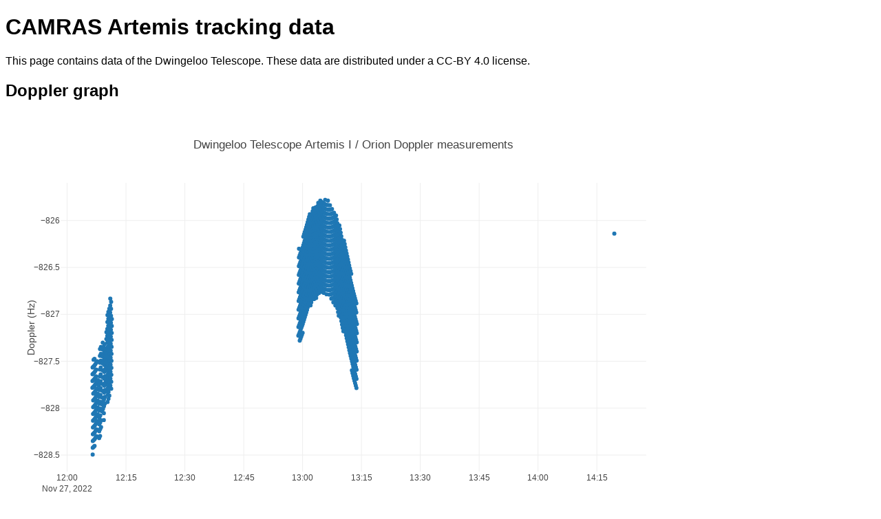

--- FILE ---
content_type: text/html; charset=UTF-8
request_url: https://data.camras.nl/artemis/?datafile=residuals_20221127.txt
body_size: 6541
content:
<!doctype html>

<html lang="en">
<head>
  <meta charset="utf-8">

  <title>CAMRAS Artemis tracking data</title>
  <meta name="description" content="Tracking data of the Dwingeloo radio telescope">
  <meta name="author" content="CAMRAS">
  <style>
    body {
      font-family: Sans-Serif;
    }
  </style>
  <link rel="stylesheet" type="text/css" href="https://cdn.datatables.net/1.10.20/css/jquery.dataTables.css">

  <script type="text/javascript" charset="utf8" src="../../jquery-3.4.1.min.js"></script>
  <script type="text/javascript" charset="utf8" src="https://cdn.datatables.net/1.10.20/js/jquery.dataTables.js"></script>
  <script src="https://cdn.plot.ly/plotly-latest.min.js"></script>

  <script type="text/javascript">
  $(document).ready( function () {
      $('#iqdata').DataTable({ "order": [[1, "desc"]], "pageLength": 10 });
      $('#freqdata').DataTable({ "order": [[0, "desc"]], "pageLength": 10 });
  } );
  </script>

</head>

<body>
<h1>CAMRAS Artemis tracking data</h1> 

<p>This page contains data of the Dwingeloo Telescope. These data are distributed under a CC-BY 4.0 license.</p>

<h2>Doppler graph</h2>
  <div id="dopplergraph" style="width: 80%; height: 600px;"><!-- Plotly chart will be drawn inside this DIV --></div>

Variants of this plot (insert something like <tt>_20221127</tt> before <tt>.txt</tt> in the url to see data for a specific day, append <tt>&amp;noquad</tt> to omit the QPSK data):
<ul>
  <li><a href="?datafile=unflagged.txt">Unflagged data</a></li>
  <li><a href="?datafile=residuals.txt">Residuals</a></li>
  <li><a href="?datafile=unflaggedresiduals.txt">Unflagged residuals</a></li>
</ul>

<p>Data for this graph:</p>
<ul>
<li><a href="flagged.txt">flagged.txt</a></li>
<li><a href="flagged_quad.txt">flagged_quad.txt</a></li>
<li><a href="eph.txt">eph.txt</a></li>
<li><a href="residuals.txt">residuals.txt</a></li>
<li><a href="residuals_quad.txt">residuals_quad.txt</a></li>
</ul>

<h2>Doppler messages in NASA CCSDS-TDM format</h2>
<p>The messages for NASA are available <a href="https://gitlab.camras.nl/dijkema/artemistracking">here</a>.</p>

<h2>Frequency measurements</h2>

<table id="freqdata">
  <thead>
    <tr>
      <th>Filename</th>
    </tr>
  </thead>
  <tbody>
<tr>
<td><a href='CAMRAS_Orion_20221126_v1.txt'>CAMRAS_Orion_20221126_v1.txt</a> <a href='?datafile=CAMRAS_Orion_20221126_v1.txt'>(view in graph)</a></td>
</tr><tr>
<td><a href='CAMRAS_Orion_20221207_quad_v1.txt'>CAMRAS_Orion_20221207_quad_v1.txt</a> <a href='?datafile=CAMRAS_Orion_20221207_quad_v1.txt'>(view in graph)</a></td>
</tr><tr>
<td><a href='unflagged_20221207.txt'>unflagged_20221207.txt</a> <a href='?datafile=unflagged_20221207.txt'>(view in graph)</a></td>
</tr><tr>
<td><a href='residuals.txt'>residuals.txt</a> <a href='?datafile=residuals.txt'>(view in graph)</a></td>
</tr><tr>
<td><a href='unflagged_20221119.txt'>unflagged_20221119.txt</a> <a href='?datafile=unflagged_20221119.txt'>(view in graph)</a></td>
</tr><tr>
<td><a href='residuals_20221119.txt'>residuals_20221119.txt</a> <a href='?datafile=residuals_20221119.txt'>(view in graph)</a></td>
</tr><tr>
<td><a href='residuals_20221121.txt'>residuals_20221121.txt</a> <a href='?datafile=residuals_20221121.txt'>(view in graph)</a></td>
</tr><tr>
<td><a href='unflagged_20221123.txt'>unflagged_20221123.txt</a> <a href='?datafile=unflagged_20221123.txt'>(view in graph)</a></td>
</tr><tr>
<td><a href='flagged_quad_20221201.txt'>flagged_quad_20221201.txt</a> <a href='?datafile=flagged_quad_20221201.txt'>(view in graph)</a></td>
</tr><tr>
<td><a href='unflagged_quad_20221124.txt'>unflagged_quad_20221124.txt</a> <a href='?datafile=unflagged_quad_20221124.txt'>(view in graph)</a></td>
</tr><tr>
<td><a href='residuals_20221125.txt'>residuals_20221125.txt</a> <a href='?datafile=residuals_20221125.txt'>(view in graph)</a></td>
</tr><tr>
<td><a href='flagged_quad_20221205.txt'>flagged_quad_20221205.txt</a> <a href='?datafile=flagged_quad_20221205.txt'>(view in graph)</a></td>
</tr><tr>
<td><a href='doppler_quad_20221130.txt'>doppler_quad_20221130.txt</a> <a href='?datafile=doppler_quad_20221130.txt'>(view in graph)</a></td>
</tr><tr>
<td><a href='eph_20221125.txt'>eph_20221125.txt</a> <a href='?datafile=eph_20221125.txt'>(view in graph)</a></td>
</tr><tr>
<td><a href='CAMRAS_Orion_20221210_quad_v1.txt'>CAMRAS_Orion_20221210_quad_v1.txt</a> <a href='?datafile=CAMRAS_Orion_20221210_quad_v1.txt'>(view in graph)</a></td>
</tr><tr>
<td><a href='CAMRAS_Orion_20221123_v1.txt'>CAMRAS_Orion_20221123_v1.txt</a> <a href='?datafile=CAMRAS_Orion_20221123_v1.txt'>(view in graph)</a></td>
</tr><tr>
<td><a href='residuals_quad_20221207.txt'>residuals_quad_20221207.txt</a> <a href='?datafile=residuals_quad_20221207.txt'>(view in graph)</a></td>
</tr><tr>
<td><a href='flagged_20221130.txt'>flagged_20221130.txt</a> <a href='?datafile=flagged_20221130.txt'>(view in graph)</a></td>
</tr><tr>
<td><a href='doppler.txt'>doppler.txt</a> <a href='?datafile=doppler.txt'>(view in graph)</a></td>
</tr><tr>
<td><a href='unflaggedresiduals_20221209.txt'>unflaggedresiduals_20221209.txt</a> <a href='?datafile=unflaggedresiduals_20221209.txt'>(view in graph)</a></td>
</tr><tr>
<td><a href='unflagged_quad_20221210.txt'>unflagged_quad_20221210.txt</a> <a href='?datafile=unflagged_quad_20221210.txt'>(view in graph)</a></td>
</tr><tr>
<td><a href='flagged_quad_20221208.txt'>flagged_quad_20221208.txt</a> <a href='?datafile=flagged_quad_20221208.txt'>(view in graph)</a></td>
</tr><tr>
<td><a href='unflaggedresiduals_20221207.txt'>unflaggedresiduals_20221207.txt</a> <a href='?datafile=unflaggedresiduals_20221207.txt'>(view in graph)</a></td>
</tr><tr>
<td><a href='CAMRAS_Orion_20221208_v1.txt'>CAMRAS_Orion_20221208_v1.txt</a> <a href='?datafile=CAMRAS_Orion_20221208_v1.txt'>(view in graph)</a></td>
</tr><tr>
<td><a href='eph_20221122.txt'>eph_20221122.txt</a> <a href='?datafile=eph_20221122.txt'>(view in graph)</a></td>
</tr><tr>
<td><a href='unflaggedresiduals_quad_20221206.txt'>unflaggedresiduals_quad_20221206.txt</a> <a href='?datafile=unflaggedresiduals_quad_20221206.txt'>(view in graph)</a></td>
</tr><tr>
<td><a href='flagged_20221129.txt'>flagged_20221129.txt</a> <a href='?datafile=flagged_20221129.txt'>(view in graph)</a></td>
</tr><tr>
<td><a href='residuals_offset22_20221128.txt'>residuals_offset22_20221128.txt</a> <a href='?datafile=residuals_offset22_20221128.txt'>(view in graph)</a></td>
</tr><tr>
<td><a href='unflaggedresiduals_quad_20221126.txt'>unflaggedresiduals_quad_20221126.txt</a> <a href='?datafile=unflaggedresiduals_quad_20221126.txt'>(view in graph)</a></td>
</tr><tr>
<td><a href='eph_20221203.txt'>eph_20221203.txt</a> <a href='?datafile=eph_20221203.txt'>(view in graph)</a></td>
</tr><tr>
<td><a href='CAMRAS_Orion_20221206_quad_v1.txt'>CAMRAS_Orion_20221206_quad_v1.txt</a> <a href='?datafile=CAMRAS_Orion_20221206_quad_v1.txt'>(view in graph)</a></td>
</tr><tr>
<td><a href='unflagged_quad_20221208.txt'>unflagged_quad_20221208.txt</a> <a href='?datafile=unflagged_quad_20221208.txt'>(view in graph)</a></td>
</tr><tr>
<td><a href='unflaggedresiduals_20221125.txt'>unflaggedresiduals_20221125.txt</a> <a href='?datafile=unflaggedresiduals_20221125.txt'>(view in graph)</a></td>
</tr><tr>
<td><a href='doppler_20221123.txt'>doppler_20221123.txt</a> <a href='?datafile=doppler_20221123.txt'>(view in graph)</a></td>
</tr><tr>
<td><a href='doppler_quad_20221122.txt'>doppler_quad_20221122.txt</a> <a href='?datafile=doppler_quad_20221122.txt'>(view in graph)</a></td>
</tr><tr>
<td><a href='residuals_20221116.txt'>residuals_20221116.txt</a> <a href='?datafile=residuals_20221116.txt'>(view in graph)</a></td>
</tr><tr>
<td><a href='unflaggedresiduals_quad_20221125.txt'>unflaggedresiduals_quad_20221125.txt</a> <a href='?datafile=unflaggedresiduals_quad_20221125.txt'>(view in graph)</a></td>
</tr><tr>
<td><a href='unflaggedresiduals_quad_20221208.txt'>unflaggedresiduals_quad_20221208.txt</a> <a href='?datafile=unflaggedresiduals_quad_20221208.txt'>(view in graph)</a></td>
</tr><tr>
<td><a href='flagged_20221209.txt'>flagged_20221209.txt</a> <a href='?datafile=flagged_20221209.txt'>(view in graph)</a></td>
</tr><tr>
<td><a href='unflaggedresiduals_quad_20221209.txt'>unflaggedresiduals_quad_20221209.txt</a> <a href='?datafile=unflaggedresiduals_quad_20221209.txt'>(view in graph)</a></td>
</tr><tr>
<td><a href='eph_20221127.txt'>eph_20221127.txt</a> <a href='?datafile=eph_20221127.txt'>(view in graph)</a></td>
</tr><tr>
<td><a href='doppler_20221210.txt'>doppler_20221210.txt</a> <a href='?datafile=doppler_20221210.txt'>(view in graph)</a></td>
</tr><tr>
<td><a href='residuals_20221205.txt'>residuals_20221205.txt</a> <a href='?datafile=residuals_20221205.txt'>(view in graph)</a></td>
</tr><tr>
<td><a href='residuals_20221203.txt'>residuals_20221203.txt</a> <a href='?datafile=residuals_20221203.txt'>(view in graph)</a></td>
</tr><tr>
<td><a href='residuals_quad_20221202.txt'>residuals_quad_20221202.txt</a> <a href='?datafile=residuals_quad_20221202.txt'>(view in graph)</a></td>
</tr><tr>
<td><a href='residuals_quad.txt'>residuals_quad.txt</a> <a href='?datafile=residuals_quad.txt'>(view in graph)</a></td>
</tr><tr>
<td><a href='residuals_20221204.txt'>residuals_20221204.txt</a> <a href='?datafile=residuals_20221204.txt'>(view in graph)</a></td>
</tr><tr>
<td><a href='flagged_offset22_20221128.txt'>flagged_offset22_20221128.txt</a> <a href='?datafile=flagged_offset22_20221128.txt'>(view in graph)</a></td>
</tr><tr>
<td><a href='flagged_20221121.txt'>flagged_20221121.txt</a> <a href='?datafile=flagged_20221121.txt'>(view in graph)</a></td>
</tr><tr>
<td><a href='residuals_20221128.txt'>residuals_20221128.txt</a> <a href='?datafile=residuals_20221128.txt'>(view in graph)</a></td>
</tr><tr>
<td><a href='residuals_quad_20221129.txt'>residuals_quad_20221129.txt</a> <a href='?datafile=residuals_quad_20221129.txt'>(view in graph)</a></td>
</tr><tr>
<td><a href='CAMRAS_Orion_20221124_v1.txt'>CAMRAS_Orion_20221124_v1.txt</a> <a href='?datafile=CAMRAS_Orion_20221124_v1.txt'>(view in graph)</a></td>
</tr><tr>
<td><a href='unflaggedresiduals_20221201.txt'>unflaggedresiduals_20221201.txt</a> <a href='?datafile=unflaggedresiduals_20221201.txt'>(view in graph)</a></td>
</tr><tr>
<td><a href='unflagged_20221122.txt'>unflagged_20221122.txt</a> <a href='?datafile=unflagged_20221122.txt'>(view in graph)</a></td>
</tr><tr>
<td><a href='CAMRAS_Orion_20221208_quad_v1.txt'>CAMRAS_Orion_20221208_quad_v1.txt</a> <a href='?datafile=CAMRAS_Orion_20221208_quad_v1.txt'>(view in graph)</a></td>
</tr><tr>
<td><a href='residuals_20221127.txt'>residuals_20221127.txt</a> <a href='?datafile=residuals_20221127.txt'>(view in graph)</a></td>
</tr><tr>
<td><a href='residuals_quad_20221204.txt'>residuals_quad_20221204.txt</a> <a href='?datafile=residuals_quad_20221204.txt'>(view in graph)</a></td>
</tr><tr>
<td><a href='flagged_20221201.txt'>flagged_20221201.txt</a> <a href='?datafile=flagged_20221201.txt'>(view in graph)</a></td>
</tr><tr>
<td><a href='flagged_quad_20221121.txt'>flagged_quad_20221121.txt</a> <a href='?datafile=flagged_quad_20221121.txt'>(view in graph)</a></td>
</tr><tr>
<td><a href='doppler_quad_20221204.txt'>doppler_quad_20221204.txt</a> <a href='?datafile=doppler_quad_20221204.txt'>(view in graph)</a></td>
</tr><tr>
<td><a href='eph_20221208.txt'>eph_20221208.txt</a> <a href='?datafile=eph_20221208.txt'>(view in graph)</a></td>
</tr><tr>
<td><a href='residuals_quad_20221206.txt'>residuals_quad_20221206.txt</a> <a href='?datafile=residuals_quad_20221206.txt'>(view in graph)</a></td>
</tr><tr>
<td><a href='eph_20221210.txt'>eph_20221210.txt</a> <a href='?datafile=eph_20221210.txt'>(view in graph)</a></td>
</tr><tr>
<td><a href='unflagged_20221129.txt'>unflagged_20221129.txt</a> <a href='?datafile=unflagged_20221129.txt'>(view in graph)</a></td>
</tr><tr>
<td><a href='doppler_quad_20221203.txt'>doppler_quad_20221203.txt</a> <a href='?datafile=doppler_quad_20221203.txt'>(view in graph)</a></td>
</tr><tr>
<td><a href='residuals_20221129.txt'>residuals_20221129.txt</a> <a href='?datafile=residuals_20221129.txt'>(view in graph)</a></td>
</tr><tr>
<td><a href='flagged.txt'>flagged.txt</a> <a href='?datafile=flagged.txt'>(view in graph)</a></td>
</tr><tr>
<td><a href='unflaggedresiduals_quad_20221120.txt'>unflaggedresiduals_quad_20221120.txt</a> <a href='?datafile=unflaggedresiduals_quad_20221120.txt'>(view in graph)</a></td>
</tr><tr>
<td><a href='flagged_quad_20221125.txt'>flagged_quad_20221125.txt</a> <a href='?datafile=flagged_quad_20221125.txt'>(view in graph)</a></td>
</tr><tr>
<td><a href='unflaggedresiduals_20221203.txt'>unflaggedresiduals_20221203.txt</a> <a href='?datafile=unflaggedresiduals_20221203.txt'>(view in graph)</a></td>
</tr><tr>
<td><a href='unflaggedresiduals_quad_20221204.txt'>unflaggedresiduals_quad_20221204.txt</a> <a href='?datafile=unflaggedresiduals_quad_20221204.txt'>(view in graph)</a></td>
</tr><tr>
<td><a href='doppler_20221125.txt'>doppler_20221125.txt</a> <a href='?datafile=doppler_20221125.txt'>(view in graph)</a></td>
</tr><tr>
<td><a href='flagged_20221210.txt'>flagged_20221210.txt</a> <a href='?datafile=flagged_20221210.txt'>(view in graph)</a></td>
</tr><tr>
<td><a href='unflaggedresiduals_20221202.txt'>unflaggedresiduals_20221202.txt</a> <a href='?datafile=unflaggedresiduals_20221202.txt'>(view in graph)</a></td>
</tr><tr>
<td><a href='unflaggedresiduals_20221120.txt'>unflaggedresiduals_20221120.txt</a> <a href='?datafile=unflaggedresiduals_20221120.txt'>(view in graph)</a></td>
</tr><tr>
<td><a href='unflagged_20221118.txt'>unflagged_20221118.txt</a> <a href='?datafile=unflagged_20221118.txt'>(view in graph)</a></td>
</tr><tr>
<td><a href='eph_20221205.txt'>eph_20221205.txt</a> <a href='?datafile=eph_20221205.txt'>(view in graph)</a></td>
</tr><tr>
<td><a href='residuals_20221126.txt'>residuals_20221126.txt</a> <a href='?datafile=residuals_20221126.txt'>(view in graph)</a></td>
</tr><tr>
<td><a href='doppler_20221202.txt'>doppler_20221202.txt</a> <a href='?datafile=doppler_20221202.txt'>(view in graph)</a></td>
</tr><tr>
<td><a href='CAMRAS_Orion_20221205_v1.txt'>CAMRAS_Orion_20221205_v1.txt</a> <a href='?datafile=CAMRAS_Orion_20221205_v1.txt'>(view in graph)</a></td>
</tr><tr>
<td><a href='CAMRAS_Orion_20221206_v1.txt'>CAMRAS_Orion_20221206_v1.txt</a> <a href='?datafile=CAMRAS_Orion_20221206_v1.txt'>(view in graph)</a></td>
</tr><tr>
<td><a href='residuals_quad_20221130.txt'>residuals_quad_20221130.txt</a> <a href='?datafile=residuals_quad_20221130.txt'>(view in graph)</a></td>
</tr><tr>
<td><a href='eph_20221206.txt'>eph_20221206.txt</a> <a href='?datafile=eph_20221206.txt'>(view in graph)</a></td>
</tr><tr>
<td><a href='unflagged_quad_20221202.txt'>unflagged_quad_20221202.txt</a> <a href='?datafile=unflagged_quad_20221202.txt'>(view in graph)</a></td>
</tr><tr>
<td><a href='residuals_20221118.txt'>residuals_20221118.txt</a> <a href='?datafile=residuals_20221118.txt'>(view in graph)</a></td>
</tr><tr>
<td><a href='residuals_quad_20221203.txt'>residuals_quad_20221203.txt</a> <a href='?datafile=residuals_quad_20221203.txt'>(view in graph)</a></td>
</tr><tr>
<td><a href='CAMRAS_Orion_20221125_v1.txt'>CAMRAS_Orion_20221125_v1.txt</a> <a href='?datafile=CAMRAS_Orion_20221125_v1.txt'>(view in graph)</a></td>
</tr><tr>
<td><a href='unflagged_quad_20221130.txt'>unflagged_quad_20221130.txt</a> <a href='?datafile=unflagged_quad_20221130.txt'>(view in graph)</a></td>
</tr><tr>
<td><a href='flagged_20221118.txt'>flagged_20221118.txt</a> <a href='?datafile=flagged_20221118.txt'>(view in graph)</a></td>
</tr><tr>
<td><a href='unflagged_20221116.txt'>unflagged_20221116.txt</a> <a href='?datafile=unflagged_20221116.txt'>(view in graph)</a></td>
</tr><tr>
<td><a href='flagged_20221204.txt'>flagged_20221204.txt</a> <a href='?datafile=flagged_20221204.txt'>(view in graph)</a></td>
</tr><tr>
<td><a href='unflagged_quad_20221205.txt'>unflagged_quad_20221205.txt</a> <a href='?datafile=unflagged_quad_20221205.txt'>(view in graph)</a></td>
</tr><tr>
<td><a href='eph_20221118.txt'>eph_20221118.txt</a> <a href='?datafile=eph_20221118.txt'>(view in graph)</a></td>
</tr><tr>
<td><a href='CAMRAS_Orion_20221128_v1.txt'>CAMRAS_Orion_20221128_v1.txt</a> <a href='?datafile=CAMRAS_Orion_20221128_v1.txt'>(view in graph)</a></td>
</tr><tr>
<td><a href='eph_20221201.txt'>eph_20221201.txt</a> <a href='?datafile=eph_20221201.txt'>(view in graph)</a></td>
</tr><tr>
<td><a href='CAMRAS_Orion_20221118_v1.txt'>CAMRAS_Orion_20221118_v1.txt</a> <a href='?datafile=CAMRAS_Orion_20221118_v1.txt'>(view in graph)</a></td>
</tr><tr>
<td><a href='doppler_quad.txt'>doppler_quad.txt</a> <a href='?datafile=doppler_quad.txt'>(view in graph)</a></td>
</tr><tr>
<td><a href='unflagged_quad_20221125.txt'>unflagged_quad_20221125.txt</a> <a href='?datafile=unflagged_quad_20221125.txt'>(view in graph)</a></td>
</tr><tr>
<td><a href='unflagged_quad_20221204.txt'>unflagged_quad_20221204.txt</a> <a href='?datafile=unflagged_quad_20221204.txt'>(view in graph)</a></td>
</tr><tr>
<td><a href='unflaggedresiduals_quad_20221123.txt'>unflaggedresiduals_quad_20221123.txt</a> <a href='?datafile=unflaggedresiduals_quad_20221123.txt'>(view in graph)</a></td>
</tr><tr>
<td><a href='unflagged_quad_20221209.txt'>unflagged_quad_20221209.txt</a> <a href='?datafile=unflagged_quad_20221209.txt'>(view in graph)</a></td>
</tr><tr>
<td><a href='eph_20221119.txt'>eph_20221119.txt</a> <a href='?datafile=eph_20221119.txt'>(view in graph)</a></td>
</tr><tr>
<td><a href='flagged_quad_20221119.txt'>flagged_quad_20221119.txt</a> <a href='?datafile=flagged_quad_20221119.txt'>(view in graph)</a></td>
</tr><tr>
<td><a href='CAMRAS_Orion_20221121_v1.txt'>CAMRAS_Orion_20221121_v1.txt</a> <a href='?datafile=CAMRAS_Orion_20221121_v1.txt'>(view in graph)</a></td>
</tr><tr>
<td><a href='unflaggedresiduals_20221206.txt'>unflaggedresiduals_20221206.txt</a> <a href='?datafile=unflaggedresiduals_20221206.txt'>(view in graph)</a></td>
</tr><tr>
<td><a href='doppler_20221203.txt'>doppler_20221203.txt</a> <a href='?datafile=doppler_20221203.txt'>(view in graph)</a></td>
</tr><tr>
<td><a href='flagged_20221125.txt'>flagged_20221125.txt</a> <a href='?datafile=flagged_20221125.txt'>(view in graph)</a></td>
</tr><tr>
<td><a href='doppler_quad_20221205.txt'>doppler_quad_20221205.txt</a> <a href='?datafile=doppler_quad_20221205.txt'>(view in graph)</a></td>
</tr><tr>
<td><a href='doppler_20221209.txt'>doppler_20221209.txt</a> <a href='?datafile=doppler_20221209.txt'>(view in graph)</a></td>
</tr><tr>
<td><a href='CAMRAS_Orion_20221210_v1.txt'>CAMRAS_Orion_20221210_v1.txt</a> <a href='?datafile=CAMRAS_Orion_20221210_v1.txt'>(view in graph)</a></td>
</tr><tr>
<td><a href='tle0.txt'>tle0.txt</a> <a href='?datafile=tle0.txt'>(view in graph)</a></td>
</tr><tr>
<td><a href='flagged_quad_20221129.txt'>flagged_quad_20221129.txt</a> <a href='?datafile=flagged_quad_20221129.txt'>(view in graph)</a></td>
</tr><tr>
<td><a href='doppler_20221207.txt'>doppler_20221207.txt</a> <a href='?datafile=doppler_20221207.txt'>(view in graph)</a></td>
</tr><tr>
<td><a href='flagged_20221116.txt'>flagged_20221116.txt</a> <a href='?datafile=flagged_20221116.txt'>(view in graph)</a></td>
</tr><tr>
<td><a href='unflagged_offset22_20221128.txt'>unflagged_offset22_20221128.txt</a> <a href='?datafile=unflagged_offset22_20221128.txt'>(view in graph)</a></td>
</tr><tr>
<td><a href='CAMRAS_Orion_20221209_quad_v1.txt'>CAMRAS_Orion_20221209_quad_v1.txt</a> <a href='?datafile=CAMRAS_Orion_20221209_quad_v1.txt'>(view in graph)</a></td>
</tr><tr>
<td><a href='doppler_quad_20221116.txt'>doppler_quad_20221116.txt</a> <a href='?datafile=doppler_quad_20221116.txt'>(view in graph)</a></td>
</tr><tr>
<td><a href='flagged_20221128.txt'>flagged_20221128.txt</a> <a href='?datafile=flagged_20221128.txt'>(view in graph)</a></td>
</tr><tr>
<td><a href='residuals_20221210.txt'>residuals_20221210.txt</a> <a href='?datafile=residuals_20221210.txt'>(view in graph)</a></td>
</tr><tr>
<td><a href='flagged_quad_20221126.txt'>flagged_quad_20221126.txt</a> <a href='?datafile=flagged_quad_20221126.txt'>(view in graph)</a></td>
</tr><tr>
<td><a href='doppler_20221130.txt'>doppler_20221130.txt</a> <a href='?datafile=doppler_20221130.txt'>(view in graph)</a></td>
</tr><tr>
<td><a href='doppler_quad_20221208.txt'>doppler_quad_20221208.txt</a> <a href='?datafile=doppler_quad_20221208.txt'>(view in graph)</a></td>
</tr><tr>
<td><a href='residuals_20221201.txt'>residuals_20221201.txt</a> <a href='?datafile=residuals_20221201.txt'>(view in graph)</a></td>
</tr><tr>
<td><a href='eph_20221129.txt'>eph_20221129.txt</a> <a href='?datafile=eph_20221129.txt'>(view in graph)</a></td>
</tr><tr>
<td><a href='residuals_20221122.txt'>residuals_20221122.txt</a> <a href='?datafile=residuals_20221122.txt'>(view in graph)</a></td>
</tr><tr>
<td><a href='residuals_quad_20221205.txt'>residuals_quad_20221205.txt</a> <a href='?datafile=residuals_quad_20221205.txt'>(view in graph)</a></td>
</tr><tr>
<td><a href='unflagged_quad_20221126.txt'>unflagged_quad_20221126.txt</a> <a href='?datafile=unflagged_quad_20221126.txt'>(view in graph)</a></td>
</tr><tr>
<td><a href='flagged_quad_20221128.txt'>flagged_quad_20221128.txt</a> <a href='?datafile=flagged_quad_20221128.txt'>(view in graph)</a></td>
</tr><tr>
<td><a href='eph_20221124.txt'>eph_20221124.txt</a> <a href='?datafile=eph_20221124.txt'>(view in graph)</a></td>
</tr><tr>
<td><a href='residuals_quad_20221120.txt'>residuals_quad_20221120.txt</a> <a href='?datafile=residuals_quad_20221120.txt'>(view in graph)</a></td>
</tr><tr>
<td><a href='unflagged_20221125.txt'>unflagged_20221125.txt</a> <a href='?datafile=unflagged_20221125.txt'>(view in graph)</a></td>
</tr><tr>
<td><a href='CAMRAS_Orion_20221209_v1.txt'>CAMRAS_Orion_20221209_v1.txt</a> <a href='?datafile=CAMRAS_Orion_20221209_v1.txt'>(view in graph)</a></td>
</tr><tr>
<td><a href='unflaggedresiduals_20221210.txt'>unflaggedresiduals_20221210.txt</a> <a href='?datafile=unflaggedresiduals_20221210.txt'>(view in graph)</a></td>
</tr><tr>
<td><a href='unflaggedresiduals_quad_20221210.txt'>unflaggedresiduals_quad_20221210.txt</a> <a href='?datafile=unflaggedresiduals_quad_20221210.txt'>(view in graph)</a></td>
</tr><tr>
<td><a href='residuals_20221208.txt'>residuals_20221208.txt</a> <a href='?datafile=residuals_20221208.txt'>(view in graph)</a></td>
</tr><tr>
<td><a href='eph_20221209.txt'>eph_20221209.txt</a> <a href='?datafile=eph_20221209.txt'>(view in graph)</a></td>
</tr><tr>
<td><a href='doppler_20221126.txt'>doppler_20221126.txt</a> <a href='?datafile=doppler_20221126.txt'>(view in graph)</a></td>
</tr><tr>
<td><a href='unflaggedresiduals_20221121.txt'>unflaggedresiduals_20221121.txt</a> <a href='?datafile=unflaggedresiduals_20221121.txt'>(view in graph)</a></td>
</tr><tr>
<td><a href='unflagged_quad_20221206.txt'>unflagged_quad_20221206.txt</a> <a href='?datafile=unflagged_quad_20221206.txt'>(view in graph)</a></td>
</tr><tr>
<td><a href='unflagged.txt'>unflagged.txt</a> <a href='?datafile=unflagged.txt'>(view in graph)</a></td>
</tr><tr>
<td><a href='CAMRAS_Orion_20221119_v1.txt'>CAMRAS_Orion_20221119_v1.txt</a> <a href='?datafile=CAMRAS_Orion_20221119_v1.txt'>(view in graph)</a></td>
</tr><tr>
<td><a href='flagged_20221119.txt'>flagged_20221119.txt</a> <a href='?datafile=flagged_20221119.txt'>(view in graph)</a></td>
</tr><tr>
<td><a href='doppler_20221116.txt'>doppler_20221116.txt</a> <a href='?datafile=doppler_20221116.txt'>(view in graph)</a></td>
</tr><tr>
<td><a href='flagged_quad_20221120.txt'>flagged_quad_20221120.txt</a> <a href='?datafile=flagged_quad_20221120.txt'>(view in graph)</a></td>
</tr><tr>
<td><a href='residuals_20221206.txt'>residuals_20221206.txt</a> <a href='?datafile=residuals_20221206.txt'>(view in graph)</a></td>
</tr><tr>
<td><a href='doppler_quad_20221119.txt'>doppler_quad_20221119.txt</a> <a href='?datafile=doppler_quad_20221119.txt'>(view in graph)</a></td>
</tr><tr>
<td><a href='unflaggedresiduals_20221116.txt'>unflaggedresiduals_20221116.txt</a> <a href='?datafile=unflaggedresiduals_20221116.txt'>(view in graph)</a></td>
</tr><tr>
<td><a href='unflaggedresiduals_20221130.txt'>unflaggedresiduals_20221130.txt</a> <a href='?datafile=unflaggedresiduals_20221130.txt'>(view in graph)</a></td>
</tr><tr>
<td><a href='unflagged_20221204.txt'>unflagged_20221204.txt</a> <a href='?datafile=unflagged_20221204.txt'>(view in graph)</a></td>
</tr><tr>
<td><a href='unflaggedresiduals_20221119.txt'>unflaggedresiduals_20221119.txt</a> <a href='?datafile=unflaggedresiduals_20221119.txt'>(view in graph)</a></td>
</tr><tr>
<td><a href='flagged_20221124.txt'>flagged_20221124.txt</a> <a href='?datafile=flagged_20221124.txt'>(view in graph)</a></td>
</tr><tr>
<td><a href='flagged_20221123.txt'>flagged_20221123.txt</a> <a href='?datafile=flagged_20221123.txt'>(view in graph)</a></td>
</tr><tr>
<td><a href='flagged_20221206.txt'>flagged_20221206.txt</a> <a href='?datafile=flagged_20221206.txt'>(view in graph)</a></td>
</tr><tr>
<td><a href='flagged_quad_20221130.txt'>flagged_quad_20221130.txt</a> <a href='?datafile=flagged_quad_20221130.txt'>(view in graph)</a></td>
</tr><tr>
<td><a href='residuals_20221209.txt'>residuals_20221209.txt</a> <a href='?datafile=residuals_20221209.txt'>(view in graph)</a></td>
</tr><tr>
<td><a href='CAMRAS_Orion_20221124_quad_v1.txt'>CAMRAS_Orion_20221124_quad_v1.txt</a> <a href='?datafile=CAMRAS_Orion_20221124_quad_v1.txt'>(view in graph)</a></td>
</tr><tr>
<td><a href='tle1.txt'>tle1.txt</a> <a href='?datafile=tle1.txt'>(view in graph)</a></td>
</tr><tr>
<td><a href='residuals_quad_20221128.txt'>residuals_quad_20221128.txt</a> <a href='?datafile=residuals_quad_20221128.txt'>(view in graph)</a></td>
</tr><tr>
<td><a href='residuals_quad_20221210.txt'>residuals_quad_20221210.txt</a> <a href='?datafile=residuals_quad_20221210.txt'>(view in graph)</a></td>
</tr><tr>
<td><a href='eph_20221123.txt'>eph_20221123.txt</a> <a href='?datafile=eph_20221123.txt'>(view in graph)</a></td>
</tr><tr>
<td><a href='unflaggedresiduals_quad_20221124.txt'>unflaggedresiduals_quad_20221124.txt</a> <a href='?datafile=unflaggedresiduals_quad_20221124.txt'>(view in graph)</a></td>
</tr><tr>
<td><a href='CAMRAS_Orion_20221122_quad_v1.txt'>CAMRAS_Orion_20221122_quad_v1.txt</a> <a href='?datafile=CAMRAS_Orion_20221122_quad_v1.txt'>(view in graph)</a></td>
</tr><tr>
<td><a href='doppler_20221119.txt'>doppler_20221119.txt</a> <a href='?datafile=doppler_20221119.txt'>(view in graph)</a></td>
</tr><tr>
<td><a href='doppler_20221127.txt'>doppler_20221127.txt</a> <a href='?datafile=doppler_20221127.txt'>(view in graph)</a></td>
</tr><tr>
<td><a href='residuals_20221207.txt'>residuals_20221207.txt</a> <a href='?datafile=residuals_20221207.txt'>(view in graph)</a></td>
</tr><tr>
<td><a href='unflaggedresiduals_20221117.txt'>unflaggedresiduals_20221117.txt</a> <a href='?datafile=unflaggedresiduals_20221117.txt'>(view in graph)</a></td>
</tr><tr>
<td><a href='eph_20221130.txt'>eph_20221130.txt</a> <a href='?datafile=eph_20221130.txt'>(view in graph)</a></td>
</tr><tr>
<td><a href='unflaggedresiduals_20221118.txt'>unflaggedresiduals_20221118.txt</a> <a href='?datafile=unflaggedresiduals_20221118.txt'>(view in graph)</a></td>
</tr><tr>
<td><a href='unflaggedresiduals_20221128.txt'>unflaggedresiduals_20221128.txt</a> <a href='?datafile=unflaggedresiduals_20221128.txt'>(view in graph)</a></td>
</tr><tr>
<td><a href='unflaggedresiduals_quad_20221129.txt'>unflaggedresiduals_quad_20221129.txt</a> <a href='?datafile=unflaggedresiduals_quad_20221129.txt'>(view in graph)</a></td>
</tr><tr>
<td><a href='unflaggedresiduals_20221205.txt'>unflaggedresiduals_20221205.txt</a> <a href='?datafile=unflaggedresiduals_20221205.txt'>(view in graph)</a></td>
</tr><tr>
<td><a href='flagged_20221122.txt'>flagged_20221122.txt</a> <a href='?datafile=flagged_20221122.txt'>(view in graph)</a></td>
</tr><tr>
<td><a href='CAMRAS_Orion_20221204_quad_v1.txt'>CAMRAS_Orion_20221204_quad_v1.txt</a> <a href='?datafile=CAMRAS_Orion_20221204_quad_v1.txt'>(view in graph)</a></td>
</tr><tr>
<td><a href='flagged_20221208.txt'>flagged_20221208.txt</a> <a href='?datafile=flagged_20221208.txt'>(view in graph)</a></td>
</tr><tr>
<td><a href='doppler_quad_20221123.txt'>doppler_quad_20221123.txt</a> <a href='?datafile=doppler_quad_20221123.txt'>(view in graph)</a></td>
</tr><tr>
<td><a href='eph_20221126.txt'>eph_20221126.txt</a> <a href='?datafile=eph_20221126.txt'>(view in graph)</a></td>
</tr><tr>
<td><a href='tle2.txt'>tle2.txt</a> <a href='?datafile=tle2.txt'>(view in graph)</a></td>
</tr><tr>
<td><a href='unflagged_20221205.txt'>unflagged_20221205.txt</a> <a href='?datafile=unflagged_20221205.txt'>(view in graph)</a></td>
</tr><tr>
<td><a href='flagged_quad_20221123.txt'>flagged_quad_20221123.txt</a> <a href='?datafile=flagged_quad_20221123.txt'>(view in graph)</a></td>
</tr><tr>
<td><a href='unflagged_20221209.txt'>unflagged_20221209.txt</a> <a href='?datafile=unflagged_20221209.txt'>(view in graph)</a></td>
</tr><tr>
<td><a href='CAMRAS_Orion_20221204_v1.txt'>CAMRAS_Orion_20221204_v1.txt</a> <a href='?datafile=CAMRAS_Orion_20221204_v1.txt'>(view in graph)</a></td>
</tr><tr>
<td><a href='residuals_quad_20221121.txt'>residuals_quad_20221121.txt</a> <a href='?datafile=residuals_quad_20221121.txt'>(view in graph)</a></td>
</tr><tr>
<td><a href='unflagged_20221124.txt'>unflagged_20221124.txt</a> <a href='?datafile=unflagged_20221124.txt'>(view in graph)</a></td>
</tr><tr>
<td><a href='unflagged_20221202.txt'>unflagged_20221202.txt</a> <a href='?datafile=unflagged_20221202.txt'>(view in graph)</a></td>
</tr><tr>
<td><a href='flagged_quad_20221202.txt'>flagged_quad_20221202.txt</a> <a href='?datafile=flagged_quad_20221202.txt'>(view in graph)</a></td>
</tr><tr>
<td><a href='doppler_quad_20221127.txt'>doppler_quad_20221127.txt</a> <a href='?datafile=doppler_quad_20221127.txt'>(view in graph)</a></td>
</tr><tr>
<td><a href='residuals_quad_20221123.txt'>residuals_quad_20221123.txt</a> <a href='?datafile=residuals_quad_20221123.txt'>(view in graph)</a></td>
</tr><tr>
<td><a href='flagged_quad_20221127.txt'>flagged_quad_20221127.txt</a> <a href='?datafile=flagged_quad_20221127.txt'>(view in graph)</a></td>
</tr><tr>
<td><a href='flagged_quad_20221207.txt'>flagged_quad_20221207.txt</a> <a href='?datafile=flagged_quad_20221207.txt'>(view in graph)</a></td>
</tr><tr>
<td><a href='unflagged_20221128.txt'>unflagged_20221128.txt</a> <a href='?datafile=unflagged_20221128.txt'>(view in graph)</a></td>
</tr><tr>
<td><a href='residuals_20221123.txt'>residuals_20221123.txt</a> <a href='?datafile=residuals_20221123.txt'>(view in graph)</a></td>
</tr><tr>
<td><a href='eph_quad_20221123.txt'>eph_quad_20221123.txt</a> <a href='?datafile=eph_quad_20221123.txt'>(view in graph)</a></td>
</tr><tr>
<td><a href='doppler_20221121.txt'>doppler_20221121.txt</a> <a href='?datafile=doppler_20221121.txt'>(view in graph)</a></td>
</tr><tr>
<td><a href='residuals_quad_20221119.txt'>residuals_quad_20221119.txt</a> <a href='?datafile=residuals_quad_20221119.txt'>(view in graph)</a></td>
</tr><tr>
<td><a href='unflagged_20221127.txt'>unflagged_20221127.txt</a> <a href='?datafile=unflagged_20221127.txt'>(view in graph)</a></td>
</tr><tr>
<td><a href='doppler_quad_20221129.txt'>doppler_quad_20221129.txt</a> <a href='?datafile=doppler_quad_20221129.txt'>(view in graph)</a></td>
</tr><tr>
<td><a href='flagged_quad_20221210.txt'>flagged_quad_20221210.txt</a> <a href='?datafile=flagged_quad_20221210.txt'>(view in graph)</a></td>
</tr><tr>
<td><a href='unflagged_quad_20221122.txt'>unflagged_quad_20221122.txt</a> <a href='?datafile=unflagged_quad_20221122.txt'>(view in graph)</a></td>
</tr><tr>
<td><a href='unflaggedresiduals_20221127.txt'>unflaggedresiduals_20221127.txt</a> <a href='?datafile=unflaggedresiduals_20221127.txt'>(view in graph)</a></td>
</tr><tr>
<td><a href='eph_20221211.txt'>eph_20221211.txt</a> <a href='?datafile=eph_20221211.txt'>(view in graph)</a></td>
</tr><tr>
<td><a href='CAMRAS_Orion_20221122_v1.txt'>CAMRAS_Orion_20221122_v1.txt</a> <a href='?datafile=CAMRAS_Orion_20221122_v1.txt'>(view in graph)</a></td>
</tr><tr>
<td><a href='doppler_20221201.txt'>doppler_20221201.txt</a> <a href='?datafile=doppler_20221201.txt'>(view in graph)</a></td>
</tr><tr>
<td><a href='eph_quad_20221124.txt'>eph_quad_20221124.txt</a> <a href='?datafile=eph_quad_20221124.txt'>(view in graph)</a></td>
</tr><tr>
<td><a href='CAMRAS_Orion_20221127_v1.txt'>CAMRAS_Orion_20221127_v1.txt</a> <a href='?datafile=CAMRAS_Orion_20221127_v1.txt'>(view in graph)</a></td>
</tr><tr>
<td><a href='flagged_quad_20221209.txt'>flagged_quad_20221209.txt</a> <a href='?datafile=flagged_quad_20221209.txt'>(view in graph)</a></td>
</tr><tr>
<td><a href='unflaggedresiduals_quad_20221119.txt'>unflaggedresiduals_quad_20221119.txt</a> <a href='?datafile=unflaggedresiduals_quad_20221119.txt'>(view in graph)</a></td>
</tr><tr>
<td><a href='unflagged_20221130.txt'>unflagged_20221130.txt</a> <a href='?datafile=unflagged_20221130.txt'>(view in graph)</a></td>
</tr><tr>
<td><a href='CAMRAS_Orion_20221130_quad_v2.txt'>CAMRAS_Orion_20221130_quad_v2.txt</a> <a href='?datafile=CAMRAS_Orion_20221130_quad_v2.txt'>(view in graph)</a></td>
</tr><tr>
<td><a href='doppler_quad_20221210.txt'>doppler_quad_20221210.txt</a> <a href='?datafile=doppler_quad_20221210.txt'>(view in graph)</a></td>
</tr><tr>
<td><a href='doppler_20221204.txt'>doppler_20221204.txt</a> <a href='?datafile=doppler_20221204.txt'>(view in graph)</a></td>
</tr><tr>
<td><a href='doppler_20221129.txt'>doppler_20221129.txt</a> <a href='?datafile=doppler_20221129.txt'>(view in graph)</a></td>
</tr><tr>
<td><a href='residuals_quad_20221208.txt'>residuals_quad_20221208.txt</a> <a href='?datafile=residuals_quad_20221208.txt'>(view in graph)</a></td>
</tr><tr>
<td><a href='doppler_20221118.txt'>doppler_20221118.txt</a> <a href='?datafile=doppler_20221118.txt'>(view in graph)</a></td>
</tr><tr>
<td><a href='residuals_quad_20221209.txt'>residuals_quad_20221209.txt</a> <a href='?datafile=residuals_quad_20221209.txt'>(view in graph)</a></td>
</tr><tr>
<td><a href='unflaggedresiduals_20221204.txt'>unflaggedresiduals_20221204.txt</a> <a href='?datafile=unflaggedresiduals_20221204.txt'>(view in graph)</a></td>
</tr><tr>
<td><a href='CAMRAS_Orion_20221205_quad_v1.txt'>CAMRAS_Orion_20221205_quad_v1.txt</a> <a href='?datafile=CAMRAS_Orion_20221205_quad_v1.txt'>(view in graph)</a></td>
</tr><tr>
<td><a href='doppler_20221206.txt'>doppler_20221206.txt</a> <a href='?datafile=doppler_20221206.txt'>(view in graph)</a></td>
</tr><tr>
<td><a href='CAMRAS_Orion_20221203_quad_v1.txt'>CAMRAS_Orion_20221203_quad_v1.txt</a> <a href='?datafile=CAMRAS_Orion_20221203_quad_v1.txt'>(view in graph)</a></td>
</tr><tr>
<td><a href='doppler_20221205.txt'>doppler_20221205.txt</a> <a href='?datafile=doppler_20221205.txt'>(view in graph)</a></td>
</tr><tr>
<td><a href='residuals_quad_20221125.txt'>residuals_quad_20221125.txt</a> <a href='?datafile=residuals_quad_20221125.txt'>(view in graph)</a></td>
</tr><tr>
<td><a href='unflagged_quad_20221203.txt'>unflagged_quad_20221203.txt</a> <a href='?datafile=unflagged_quad_20221203.txt'>(view in graph)</a></td>
</tr><tr>
<td><a href='residuals_20221117.txt'>residuals_20221117.txt</a> <a href='?datafile=residuals_20221117.txt'>(view in graph)</a></td>
</tr><tr>
<td><a href='doppler_20221208.txt'>doppler_20221208.txt</a> <a href='?datafile=doppler_20221208.txt'>(view in graph)</a></td>
</tr><tr>
<td><a href='flagged_20221205.txt'>flagged_20221205.txt</a> <a href='?datafile=flagged_20221205.txt'>(view in graph)</a></td>
</tr><tr>
<td><a href='unflaggedresiduals_quad_20221207.txt'>unflaggedresiduals_quad_20221207.txt</a> <a href='?datafile=unflaggedresiduals_quad_20221207.txt'>(view in graph)</a></td>
</tr><tr>
<td><a href='unflaggedresiduals_20221122.txt'>unflaggedresiduals_20221122.txt</a> <a href='?datafile=unflaggedresiduals_20221122.txt'>(view in graph)</a></td>
</tr><tr>
<td><a href='doppler_20221117.txt'>doppler_20221117.txt</a> <a href='?datafile=doppler_20221117.txt'>(view in graph)</a></td>
</tr><tr>
<td><a href='eph_20221116.txt'>eph_20221116.txt</a> <a href='?datafile=eph_20221116.txt'>(view in graph)</a></td>
</tr><tr>
<td><a href='unflagged_quad_20221123.txt'>unflagged_quad_20221123.txt</a> <a href='?datafile=unflagged_quad_20221123.txt'>(view in graph)</a></td>
</tr><tr>
<td><a href='eph_20221202.txt'>eph_20221202.txt</a> <a href='?datafile=eph_20221202.txt'>(view in graph)</a></td>
</tr><tr>
<td><a href='doppler_quad_20221209.txt'>doppler_quad_20221209.txt</a> <a href='?datafile=doppler_quad_20221209.txt'>(view in graph)</a></td>
</tr><tr>
<td><a href='eph_20221207.txt'>eph_20221207.txt</a> <a href='?datafile=eph_20221207.txt'>(view in graph)</a></td>
</tr><tr>
<td><a href='unflaggedresiduals_quad_20221122.txt'>unflaggedresiduals_quad_20221122.txt</a> <a href='?datafile=unflaggedresiduals_quad_20221122.txt'>(view in graph)</a></td>
</tr><tr>
<td><a href='eph_20221117.txt'>eph_20221117.txt</a> <a href='?datafile=eph_20221117.txt'>(view in graph)</a></td>
</tr><tr>
<td><a href='CAMRAS_Orion_20221130_quad_v1.txt'>CAMRAS_Orion_20221130_quad_v1.txt</a> <a href='?datafile=CAMRAS_Orion_20221130_quad_v1.txt'>(view in graph)</a></td>
</tr><tr>
<td><a href='residuals_20221120.txt'>residuals_20221120.txt</a> <a href='?datafile=residuals_20221120.txt'>(view in graph)</a></td>
</tr><tr>
<td><a href='CAMRAS_Orion_20221202_quad_v1.txt'>CAMRAS_Orion_20221202_quad_v1.txt</a> <a href='?datafile=CAMRAS_Orion_20221202_quad_v1.txt'>(view in graph)</a></td>
</tr><tr>
<td><a href='unflaggedresiduals_20221126.txt'>unflaggedresiduals_20221126.txt</a> <a href='?datafile=unflaggedresiduals_20221126.txt'>(view in graph)</a></td>
</tr><tr>
<td><a href='residuals_quad_20221122.txt'>residuals_quad_20221122.txt</a> <a href='?datafile=residuals_quad_20221122.txt'>(view in graph)</a></td>
</tr><tr>
<td><a href='unflaggedresiduals_quad_20221127.txt'>unflaggedresiduals_quad_20221127.txt</a> <a href='?datafile=unflaggedresiduals_quad_20221127.txt'>(view in graph)</a></td>
</tr><tr>
<td><a href='unflaggedresiduals_quad_20221130.txt'>unflaggedresiduals_quad_20221130.txt</a> <a href='?datafile=unflaggedresiduals_quad_20221130.txt'>(view in graph)</a></td>
</tr><tr>
<td><a href='unflaggedresiduals_20221208.txt'>unflaggedresiduals_20221208.txt</a> <a href='?datafile=unflaggedresiduals_20221208.txt'>(view in graph)</a></td>
</tr><tr>
<td><a href='unflagged_quad_20221120.txt'>unflagged_quad_20221120.txt</a> <a href='?datafile=unflagged_quad_20221120.txt'>(view in graph)</a></td>
</tr><tr>
<td><a href='unflaggedresiduals_20221124.txt'>unflaggedresiduals_20221124.txt</a> <a href='?datafile=unflaggedresiduals_20221124.txt'>(view in graph)</a></td>
</tr><tr>
<td><a href='flagged_20221207.txt'>flagged_20221207.txt</a> <a href='?datafile=flagged_20221207.txt'>(view in graph)</a></td>
</tr><tr>
<td><a href='unflaggedresiduals.txt'>unflaggedresiduals.txt</a> <a href='?datafile=unflaggedresiduals.txt'>(view in graph)</a></td>
</tr><tr>
<td><a href='unflagged_quad_20221128.txt'>unflagged_quad_20221128.txt</a> <a href='?datafile=unflagged_quad_20221128.txt'>(view in graph)</a></td>
</tr><tr>
<td><a href='CAMRAS_Orion_20221201_quad_v2.txt'>CAMRAS_Orion_20221201_quad_v2.txt</a> <a href='?datafile=CAMRAS_Orion_20221201_quad_v2.txt'>(view in graph)</a></td>
</tr><tr>
<td><a href='doppler_quad_20221126.txt'>doppler_quad_20221126.txt</a> <a href='?datafile=doppler_quad_20221126.txt'>(view in graph)</a></td>
</tr><tr>
<td><a href='flagged_20221126.txt'>flagged_20221126.txt</a> <a href='?datafile=flagged_20221126.txt'>(view in graph)</a></td>
</tr><tr>
<td><a href='flagged_quad.txt'>flagged_quad.txt</a> <a href='?datafile=flagged_quad.txt'>(view in graph)</a></td>
</tr><tr>
<td><a href='unflagged_20221117.txt'>unflagged_20221117.txt</a> <a href='?datafile=unflagged_20221117.txt'>(view in graph)</a></td>
</tr><tr>
<td><a href='flagged_20221127.txt'>flagged_20221127.txt</a> <a href='?datafile=flagged_20221127.txt'>(view in graph)</a></td>
</tr><tr>
<td><a href='doppler_quad_20221201.txt'>doppler_quad_20221201.txt</a> <a href='?datafile=doppler_quad_20221201.txt'>(view in graph)</a></td>
</tr><tr>
<td><a href='unflagged_quad_20221201.txt'>unflagged_quad_20221201.txt</a> <a href='?datafile=unflagged_quad_20221201.txt'>(view in graph)</a></td>
</tr><tr>
<td><a href='unflagged_quad_20221127.txt'>unflagged_quad_20221127.txt</a> <a href='?datafile=unflagged_quad_20221127.txt'>(view in graph)</a></td>
</tr><tr>
<td><a href='unflaggedresiduals_quad_20221203.txt'>unflaggedresiduals_quad_20221203.txt</a> <a href='?datafile=unflaggedresiduals_quad_20221203.txt'>(view in graph)</a></td>
</tr><tr>
<td><a href='eph_20221120.txt'>eph_20221120.txt</a> <a href='?datafile=eph_20221120.txt'>(view in graph)</a></td>
</tr><tr>
<td><a href='doppler_quad_20221202.txt'>doppler_quad_20221202.txt</a> <a href='?datafile=doppler_quad_20221202.txt'>(view in graph)</a></td>
</tr><tr>
<td><a href='CAMRAS_Orion_20221122_quad_v2.txt'>CAMRAS_Orion_20221122_quad_v2.txt</a> <a href='?datafile=CAMRAS_Orion_20221122_quad_v2.txt'>(view in graph)</a></td>
</tr><tr>
<td><a href='flagged_quad_20221203.txt'>flagged_quad_20221203.txt</a> <a href='?datafile=flagged_quad_20221203.txt'>(view in graph)</a></td>
</tr><tr>
<td><a href='doppler_quad_20221128.txt'>doppler_quad_20221128.txt</a> <a href='?datafile=doppler_quad_20221128.txt'>(view in graph)</a></td>
</tr><tr>
<td><a href='CAMRAS_Orion_20221207_v1.txt'>CAMRAS_Orion_20221207_v1.txt</a> <a href='?datafile=CAMRAS_Orion_20221207_v1.txt'>(view in graph)</a></td>
</tr><tr>
<td><a href='CAMRAS_Orion_20221129_v1.txt'>CAMRAS_Orion_20221129_v1.txt</a> <a href='?datafile=CAMRAS_Orion_20221129_v1.txt'>(view in graph)</a></td>
</tr><tr>
<td><a href='unflaggedresiduals_20221123.txt'>unflaggedresiduals_20221123.txt</a> <a href='?datafile=unflaggedresiduals_20221123.txt'>(view in graph)</a></td>
</tr><tr>
<td><a href='horizons_log.txt'>horizons_log.txt</a> <a href='?datafile=horizons_log.txt'>(view in graph)</a></td>
</tr><tr>
<td><a href='unflagged_20221208.txt'>unflagged_20221208.txt</a> <a href='?datafile=unflagged_20221208.txt'>(view in graph)</a></td>
</tr><tr>
<td><a href='doppler_quad_20221207.txt'>doppler_quad_20221207.txt</a> <a href='?datafile=doppler_quad_20221207.txt'>(view in graph)</a></td>
</tr><tr>
<td><a href='eph_20221128.txt'>eph_20221128.txt</a> <a href='?datafile=eph_20221128.txt'>(view in graph)</a></td>
</tr><tr>
<td><a href='unflagged_quad_20221119.txt'>unflagged_quad_20221119.txt</a> <a href='?datafile=unflagged_quad_20221119.txt'>(view in graph)</a></td>
</tr><tr>
<td><a href='CAMRAS_Orion_20221201_quad_v1.txt'>CAMRAS_Orion_20221201_quad_v1.txt</a> <a href='?datafile=CAMRAS_Orion_20221201_quad_v1.txt'>(view in graph)</a></td>
</tr><tr>
<td><a href='eph_20221121.txt'>eph_20221121.txt</a> <a href='?datafile=eph_20221121.txt'>(view in graph)</a></td>
</tr><tr>
<td><a href='CAMRAS_Orion_20221121_quad_v1.txt'>CAMRAS_Orion_20221121_quad_v1.txt</a> <a href='?datafile=CAMRAS_Orion_20221121_quad_v1.txt'>(view in graph)</a></td>
</tr><tr>
<td><a href='flagged_quad_20221204.txt'>flagged_quad_20221204.txt</a> <a href='?datafile=flagged_quad_20221204.txt'>(view in graph)</a></td>
</tr><tr>
<td><a href='residuals_quad_20221127.txt'>residuals_quad_20221127.txt</a> <a href='?datafile=residuals_quad_20221127.txt'>(view in graph)</a></td>
</tr><tr>
<td><a href='residuals_20221124.txt'>residuals_20221124.txt</a> <a href='?datafile=residuals_20221124.txt'>(view in graph)</a></td>
</tr><tr>
<td><a href='unflagged_20221121.txt'>unflagged_20221121.txt</a> <a href='?datafile=unflagged_20221121.txt'>(view in graph)</a></td>
</tr><tr>
<td><a href='unflagged_20221210.txt'>unflagged_20221210.txt</a> <a href='?datafile=unflagged_20221210.txt'>(view in graph)</a></td>
</tr><tr>
<td><a href='unflaggedresiduals_offset22_20221128.txt'>unflaggedresiduals_offset22_20221128.txt</a> <a href='?datafile=unflaggedresiduals_offset22_20221128.txt'>(view in graph)</a></td>
</tr><tr>
<td><a href='doppler_20221128.txt'>doppler_20221128.txt</a> <a href='?datafile=doppler_20221128.txt'>(view in graph)</a></td>
</tr><tr>
<td><a href='unflaggedresiduals_quad_20221121.txt'>unflaggedresiduals_quad_20221121.txt</a> <a href='?datafile=unflaggedresiduals_quad_20221121.txt'>(view in graph)</a></td>
</tr><tr>
<td><a href='eph.txt'>eph.txt</a> <a href='?datafile=eph.txt'>(view in graph)</a></td>
</tr><tr>
<td><a href='unflaggedresiduals_quad_20221202.txt'>unflaggedresiduals_quad_20221202.txt</a> <a href='?datafile=unflaggedresiduals_quad_20221202.txt'>(view in graph)</a></td>
</tr><tr>
<td><a href='unflaggedresiduals_quad_20221201.txt'>unflaggedresiduals_quad_20221201.txt</a> <a href='?datafile=unflaggedresiduals_quad_20221201.txt'>(view in graph)</a></td>
</tr><tr>
<td><a href='doppler_quad_20221125.txt'>doppler_quad_20221125.txt</a> <a href='?datafile=doppler_quad_20221125.txt'>(view in graph)</a></td>
</tr><tr>
<td><a href='unflagged_20221206.txt'>unflagged_20221206.txt</a> <a href='?datafile=unflagged_20221206.txt'>(view in graph)</a></td>
</tr><tr>
<td><a href='doppler_20221124.txt'>doppler_20221124.txt</a> <a href='?datafile=doppler_20221124.txt'>(view in graph)</a></td>
</tr><tr>
<td><a href='unflagged_20221126.txt'>unflagged_20221126.txt</a> <a href='?datafile=unflagged_20221126.txt'>(view in graph)</a></td>
</tr><tr>
<td><a href='unflaggedresiduals_quad.txt'>unflaggedresiduals_quad.txt</a> <a href='?datafile=unflaggedresiduals_quad.txt'>(view in graph)</a></td>
</tr><tr>
<td><a href='CAMRAS_Orion_20221120_v1.txt'>CAMRAS_Orion_20221120_v1.txt</a> <a href='?datafile=CAMRAS_Orion_20221120_v1.txt'>(view in graph)</a></td>
</tr><tr>
<td><a href='residuals_quad_20221201.txt'>residuals_quad_20221201.txt</a> <a href='?datafile=residuals_quad_20221201.txt'>(view in graph)</a></td>
</tr><tr>
<td><a href='unflagged_20221120.txt'>unflagged_20221120.txt</a> <a href='?datafile=unflagged_20221120.txt'>(view in graph)</a></td>
</tr><tr>
<td><a href='doppler_quad_20221121.txt'>doppler_quad_20221121.txt</a> <a href='?datafile=doppler_quad_20221121.txt'>(view in graph)</a></td>
</tr><tr>
<td><a href='flagged_quad_20221122.txt'>flagged_quad_20221122.txt</a> <a href='?datafile=flagged_quad_20221122.txt'>(view in graph)</a></td>
</tr><tr>
<td><a href='residuals_quad_20221124.txt'>residuals_quad_20221124.txt</a> <a href='?datafile=residuals_quad_20221124.txt'>(view in graph)</a></td>
</tr><tr>
<td><a href='unflaggedresiduals_quad_20221205.txt'>unflaggedresiduals_quad_20221205.txt</a> <a href='?datafile=unflaggedresiduals_quad_20221205.txt'>(view in graph)</a></td>
</tr><tr>
<td><a href='flagged_20221120.txt'>flagged_20221120.txt</a> <a href='?datafile=flagged_20221120.txt'>(view in graph)</a></td>
</tr><tr>
<td><a href='unflagged_quad.txt'>unflagged_quad.txt</a> <a href='?datafile=unflagged_quad.txt'>(view in graph)</a></td>
</tr><tr>
<td><a href='residuals_20221202.txt'>residuals_20221202.txt</a> <a href='?datafile=residuals_20221202.txt'>(view in graph)</a></td>
</tr><tr>
<td><a href='unflaggedresiduals_20221129.txt'>unflaggedresiduals_20221129.txt</a> <a href='?datafile=unflaggedresiduals_20221129.txt'>(view in graph)</a></td>
</tr><tr>
<td><a href='CAMRAS_Orion_20221117_v1.txt'>CAMRAS_Orion_20221117_v1.txt</a> <a href='?datafile=CAMRAS_Orion_20221117_v1.txt'>(view in graph)</a></td>
</tr><tr>
<td><a href='doppler_quad_20221124.txt'>doppler_quad_20221124.txt</a> <a href='?datafile=doppler_quad_20221124.txt'>(view in graph)</a></td>
</tr><tr>
<td><a href='CAMRAS_Orion_20221116_v1.txt'>CAMRAS_Orion_20221116_v1.txt</a> <a href='?datafile=CAMRAS_Orion_20221116_v1.txt'>(view in graph)</a></td>
</tr><tr>
<td><a href='unflagged_20221201.txt'>unflagged_20221201.txt</a> <a href='?datafile=unflagged_20221201.txt'>(view in graph)</a></td>
</tr><tr>
<td><a href='unflagged_quad_20221129.txt'>unflagged_quad_20221129.txt</a> <a href='?datafile=unflagged_quad_20221129.txt'>(view in graph)</a></td>
</tr><tr>
<td><a href='unflagged_20221203.txt'>unflagged_20221203.txt</a> <a href='?datafile=unflagged_20221203.txt'>(view in graph)</a></td>
</tr><tr>
<td><a href='flagged_quad_20221206.txt'>flagged_quad_20221206.txt</a> <a href='?datafile=flagged_quad_20221206.txt'>(view in graph)</a></td>
</tr><tr>
<td><a href='flagged_20221117.txt'>flagged_20221117.txt</a> <a href='?datafile=flagged_20221117.txt'>(view in graph)</a></td>
</tr><tr>
<td><a href='eph_20221204.txt'>eph_20221204.txt</a> <a href='?datafile=eph_20221204.txt'>(view in graph)</a></td>
</tr><tr>
<td><a href='residuals_20221130.txt'>residuals_20221130.txt</a> <a href='?datafile=residuals_20221130.txt'>(view in graph)</a></td>
</tr><tr>
<td><a href='doppler_20221122.txt'>doppler_20221122.txt</a> <a href='?datafile=doppler_20221122.txt'>(view in graph)</a></td>
</tr><tr>
<td><a href='doppler_20221120.txt'>doppler_20221120.txt</a> <a href='?datafile=doppler_20221120.txt'>(view in graph)</a></td>
</tr><tr>
<td><a href='unflagged_quad_20221207.txt'>unflagged_quad_20221207.txt</a> <a href='?datafile=unflagged_quad_20221207.txt'>(view in graph)</a></td>
</tr><tr>
<td><a href='residuals_quad_20221126.txt'>residuals_quad_20221126.txt</a> <a href='?datafile=residuals_quad_20221126.txt'>(view in graph)</a></td>
</tr><tr>
<td><a href='flagged_20221203.txt'>flagged_20221203.txt</a> <a href='?datafile=flagged_20221203.txt'>(view in graph)</a></td>
</tr><tr>
<td><a href='doppler_quad_20221206.txt'>doppler_quad_20221206.txt</a> <a href='?datafile=doppler_quad_20221206.txt'>(view in graph)</a></td>
</tr><tr>
<td><a href='flagged_quad_20221124.txt'>flagged_quad_20221124.txt</a> <a href='?datafile=flagged_quad_20221124.txt'>(view in graph)</a></td>
</tr><tr>
<td><a href='doppler_quad_20221120.txt'>doppler_quad_20221120.txt</a> <a href='?datafile=doppler_quad_20221120.txt'>(view in graph)</a></td>
</tr><tr>
<td><a href='flagged_20221202.txt'>flagged_20221202.txt</a> <a href='?datafile=flagged_20221202.txt'>(view in graph)</a></td>
</tr><tr>
<td><a href='unflaggedresiduals_quad_20221128.txt'>unflaggedresiduals_quad_20221128.txt</a> <a href='?datafile=unflaggedresiduals_quad_20221128.txt'>(view in graph)</a></td>
</tr><tr>
<td><a href='unflagged_quad_20221121.txt'>unflagged_quad_20221121.txt</a> <a href='?datafile=unflagged_quad_20221121.txt'>(view in graph)</a></td>
</tr></table>

<p>Raw Doppler data (contain duplicates and many false detections):
<a href="doppler_20221116.txt">2022-11-16</a> / 
<a href="doppler_20221117.txt">2022-11-17</a> / 
<a href="doppler_20221118.txt">2022-11-18</a> / 
<a href="doppler_20221119.txt">2022-11-19</a> / 
<a href="doppler_quad_20221119.txt">2022-11-19 (OQPSK)</a> / 
<a href="doppler_20221120.txt">2022-11-20</a> / 
<a href="doppler_quad_20221120.txt">2022-11-20 (OQPSK)</a> / 
<a href="doppler_20221121.txt">2022-11-21</a> / 
<a href="doppler_quad_20221121.txt">2022-11-21 (OQPSK)</a> / 
<a href="doppler_20221122.txt">2022-11-22</a> / 
<a href="doppler_quad_20221122.txt">2022-11-22 (OQPSK)</a> / 
<a href="doppler_20221123.txt">2022-11-23</a> / 
<a href="doppler_quad_20221123.txt">2022-11-23 (OQPSK)</a> / 
<a href="doppler_20221124.txt">2022-11-24</a> / 
<a href="doppler_quad_20221124.txt">2022-11-24 (OQPSK)</a> / 
<a href="doppler_20221125.txt">2022-11-25</a> / 
<a href="doppler_quad_20221125.txt">2022-11-25 (OQPSK)</a> / 
<a href="doppler_20221126.txt">2022-11-26</a> / 
<a href="doppler_quad_20221126.txt">2022-11-26 (OQPSK)</a> / 
<a href="doppler_20221127.txt">2022-11-27</a> / 
<a href="doppler_quad_20221127.txt">2022-11-27 (OQPSK)</a> / 
<a href="doppler_20221128.txt">2022-11-28</a> / 
<a href="doppler_quad_20221128.txt">2022-11-28 (OQPSK)</a> / 
<a href="doppler_20221129.txt">2022-11-29</a> / 
<a href="doppler_quad_20221129.txt">2022-11-29 (OQPSK)</a> / 
<a href="doppler_20221130.txt">2022-11-30</a> / 
<a href="doppler_quad_20221130.txt">2022-11-30 (OQPSK)</a> / 
<a href="doppler_20221201.txt">2022-12-01</a> / 
<a href="doppler_quad_20221201.txt">2022-12-01 (OQPSK)</a> / 
<a href="doppler_20221202.txt">2022-12-02</a> / 
<a href="doppler_quad_20221202.txt">2022-12-02 (OQPSK)</a> / 
<a href="doppler_20221203.txt">2022-12-03</a> / 
<a href="doppler_quad_20221203.txt">2022-12-03 (OQPSK)</a> / 
<a href="doppler_20221204.txt">2022-12-04</a> / 
<a href="doppler_quad_20221204.txt">2022-12-04 (OQPSK)</a> / 
<a href="doppler_20221205.txt">2022-12-05</a> / 
<a href="doppler_quad_20221205.txt">2022-12-05 (OQPSK)</a>
<a href="doppler_20221206.txt">2022-12-06</a> / 
<a href="doppler_quad_20221206.txt">2022-12-06 (OQPSK)</a>
</p>

<h2>Raw IQ data</h2>

<p>This is a selection of IQ recordings. In total, 200GB of IQ recordings were made. A full list of recordings is <a href="https://gitlab.camras.nl/dijkema/artemistracking/-/blob/main/iq_recordings.csv">here</a>. The spectra of all SigMF-recordings are <a href="sigmf-spectra/">here</a>. Let us know if you want a specific one (we cannot put all of them here simultaneously).</p>
<table id="iqdata">
  <thead>
    <tr>
      <th>Filename</th>
      <th>Description</th>
      <th>Frequency</th>
      <th>Size</th>
    </tr>
  </thead>
  <tbody>

<tr>
<td><a href='camras-2022_11_30_19_18_07_2216.500MHz_5.0Msps_ci16_le.sigmf-meta'>camras-2022_11_30_19_18_07_2216.500MHz_5.0Msps_ci16_le.sigmf-meta</a> <a href='camras-2022_11_30_19_18_07_2216.500MHz_5.0Msps_ci16_le.sigmf-data'>data</a></td>
<td>Artemis I</td>
<td>2216.5&nbsp;MHz</td>
<td>1.1&nbsp;GB</td>
</tr><tr>
<td><a href='camras-2022_11_30_19_39_43_2216.500MHz_2.0Msps_ci16_le.sigmf-meta'>camras-2022_11_30_19_39_43_2216.500MHz_2.0Msps_ci16_le.sigmf-meta</a> <a href='camras-2022_11_30_19_39_43_2216.500MHz_2.0Msps_ci16_le.sigmf-data'>data</a></td>
<td>Artemis I, higher data rate?</td>
<td>2216.5&nbsp;MHz</td>
<td>458&nbsp;MB</td>
</tr><tr>
<td><a href='camras-2022_11_30_18_07_48_2216.500MHz_2.0Msps_ci16_le.sigmf-meta'>camras-2022_11_30_18_07_48_2216.500MHz_2.0Msps_ci16_le.sigmf-meta</a> <a href='camras-2022_11_30_18_07_48_2216.500MHz_2.0Msps_ci16_le.sigmf-data'>data</a></td>
<td>Artemis I</td>
<td>2216.5&nbsp;MHz</td>
<td>458&nbsp;MB</td>
</tr><tr>
<td><a href='camras-2022_12_05_16_34_01_2216.500MHz_4.5Msps_ci16_le.sigmf-meta'>camras-2022_12_05_16_34_01_2216.500MHz_4.5Msps_ci16_le.sigmf-meta</a> <a href='camras-2022_12_05_16_34_01_2216.500MHz_4.5Msps_ci16_le.sigmf-data'>data</a></td>
<td>Artemis I Return Powered Flyby</td>
<td>2216.5&nbsp;MHz</td>
<td>10.0&nbsp;GB</td>
</tr><tr>
<td><a href='camras-2022_11_21_12_24_55_2216.500MHz_2.0Msps_ci16_le.sigmf-meta'>camras-2022_11_21_12_24_55_2216.500MHz_2.0Msps_ci16_le.sigmf-meta</a> <a href='camras-2022_11_21_12_24_55_2216.500MHz_2.0Msps_ci16_le.sigmf-data'>data</a></td>
<td>Artemis I going behind the Moon</td>
<td>2216.5&nbsp;MHz</td>
<td>2.2&nbsp;GB</td>
</tr><tr>
<td><a href='small.sigmf-meta'>small.sigmf-meta</a> <a href='small.sigmf-data'>data</a></td>
<td>Artemis I DRO departure burn</td>
<td>2216.5&nbsp;MHz</td>
<td>4.8&nbsp;MB</td>
</tr><tr>
<td><a href='camras-2022_12_08_15_46_46_2216.500MHz_4.5Msps_ci16_le.sigmf-meta'>camras-2022_12_08_15_46_46_2216.500MHz_4.5Msps_ci16_le.sigmf-meta</a> <a href='camras-2022_12_08_15_46_46_2216.500MHz_4.5Msps_ci16_le.sigmf-data'>data</a></td>
<td>Artemis I</td>
<td>2216.5&nbsp;MHz</td>
<td>172&nbsp;MB</td>
</tr><tr>
<td><a href='camras-2022_12_02_20_43_09_2216.500MHz_2.0Msps_ci16_le.sigmf-meta'>camras-2022_12_02_20_43_09_2216.500MHz_2.0Msps_ci16_le.sigmf-meta</a> <a href='camras-2022_12_02_20_43_09_2216.500MHz_2.0Msps_ci16_le.sigmf-data'>data</a></td>
<td>Artemis I</td>
<td>2216.5&nbsp;MHz</td>
<td>229&nbsp;MB</td>
</tr><tr>
<td><a href='camras-2022_11_17_08_56_06_2216.000MHz_10.0Msps_ci16_le.sigmf-meta'>camras-2022_11_17_08_56_06_2216.000MHz_10.0Msps_ci16_le.sigmf-meta</a> <a href='camras-2022_11_17_08_56_06_2216.000MHz_10.0Msps_ci16_le.sigmf-data'>data</a></td>
<td>Dwingeloo Radio Telescope, PI9CAM</td>
<td>2216&nbsp;MHz</td>
<td>4.5&nbsp;GB</td>
</tr><tr>
<td><a href='camras-2022_11_18_10_01_57_2216.000MHz_10.0Msps_ci16_le.sigmf-meta'>camras-2022_11_18_10_01_57_2216.000MHz_10.0Msps_ci16_le.sigmf-meta</a> <a href='camras-2022_11_18_10_01_57_2216.000MHz_10.0Msps_ci16_le.sigmf-data'>data</a></td>
<td>Artemis I</td>
<td>2216&nbsp;MHz</td>
<td>381&nbsp;MB</td>
</tr><tr>
<td><a href='camras-2022_11_30_19_17_04_2216.500MHz_5.0Msps_ci16_le.sigmf-meta'>camras-2022_11_30_19_17_04_2216.500MHz_5.0Msps_ci16_le.sigmf-meta</a> <a href='camras-2022_11_30_19_17_04_2216.500MHz_5.0Msps_ci16_le.sigmf-data'>data</a></td>
<td>Artemis I</td>
<td>2216.5&nbsp;MHz</td>
<td>1.1&nbsp;GB</td>
</tr><tr>
<td><a href='camras-2022_11_19_10_07_16_2216.500MHz_2.0Msps_ci16_le.sigmf-meta'>camras-2022_11_19_10_07_16_2216.500MHz_2.0Msps_ci16_le.sigmf-meta</a> <a href='camras-2022_11_19_10_07_16_2216.500MHz_2.0Msps_ci16_le.sigmf-data'>data</a></td>
<td>Artemis I</td>
<td>2216.5&nbsp;MHz</td>
<td>76.3&nbsp;MB</td>
</tr><tr>
<td><a href='camras-2022_11_17_11_50_43_2216.000MHz_10.0Msps_ci16_le.sigmf-meta'>camras-2022_11_17_11_50_43_2216.000MHz_10.0Msps_ci16_le.sigmf-meta</a> <a href='camras-2022_11_17_11_50_43_2216.000MHz_10.0Msps_ci16_le.sigmf-data'>data</a></td>
<td>Dwingeloo Radio Telescope, PI9CAM</td>
<td>2216&nbsp;MHz</td>
<td>4.5&nbsp;GB</td>
</tr><tr>
<td><a href='camras-2022_11_19_10_07_43_2216.500MHz_2.0Msps_ci16_le.sigmf-meta'>camras-2022_11_19_10_07_43_2216.500MHz_2.0Msps_ci16_le.sigmf-meta</a> <a href='camras-2022_11_19_10_07_43_2216.500MHz_2.0Msps_ci16_le.sigmf-data'>data</a></td>
<td>Artemis I</td>
<td>2216.5&nbsp;MHz</td>
<td>458&nbsp;MB</td>
</tr><tr>
<td><a href='camras-2022_12_01_21_42_38_2216.500MHz_2.0Msps_ci16_le.sigmf-meta'>camras-2022_12_01_21_42_38_2216.500MHz_2.0Msps_ci16_le.sigmf-meta</a> <a href='camras-2022_12_01_21_42_38_2216.500MHz_2.0Msps_ci16_le.sigmf-data'>data</a></td>
<td>Artemis I DRO departure burn</td>
<td>2216.5&nbsp;MHz</td>
<td>13.4&nbsp;GB</td>
</tr><tr>
<td><a href='camras-2022_12_08_16_37_42_2216.500MHz_4.5Msps_ci16_le.sigmf-meta'>camras-2022_12_08_16_37_42_2216.500MHz_4.5Msps_ci16_le.sigmf-meta</a> <a href='camras-2022_12_08_16_37_42_2216.500MHz_4.5Msps_ci16_le.sigmf-data'>data</a></td>
<td>Artemis I</td>
<td>2216.5&nbsp;MHz</td>
<td>172&nbsp;MB</td>
</tr><tr>
<td><a href='camras-2022_11_21_12_57_27_2216.500MHz_2.0Msps_ci16_le.sigmf-meta'>camras-2022_11_21_12_57_27_2216.500MHz_2.0Msps_ci16_le.sigmf-meta</a> <a href='camras-2022_11_21_12_57_27_2216.500MHz_2.0Msps_ci16_le.sigmf-data'>data</a></td>
<td>Artemis I appearing from behind the Moon</td>
<td>2216.5&nbsp;MHz</td>
<td>2.2&nbsp;GB</td>
</tr><tr>
<td><a href='camras-2022_12_04_16_02_32_2216.500MHz_4.5Msps_ci16_le.sigmf-meta'>camras-2022_12_04_16_02_32_2216.500MHz_4.5Msps_ci16_le.sigmf-meta</a> <a href='camras-2022_12_04_16_02_32_2216.500MHz_4.5Msps_ci16_le.sigmf-data'>data</a></td>
<td>Artemis I</td>
<td>2216.5&nbsp;MHz</td>
<td>515&nbsp;MB</td>
</tr><tr>
<td><a href='camras-2022_12_04_15_45_45_2216.500MHz_4.0Msps_ci16_le.sigmf-meta'>camras-2022_12_04_15_45_45_2216.500MHz_4.0Msps_ci16_le.sigmf-meta</a> <a href='camras-2022_12_04_15_45_45_2216.500MHz_4.0Msps_ci16_le.sigmf-data'>data</a></td>
<td>Artemis I</td>
<td>2216.5&nbsp;MHz</td>
<td>458&nbsp;MB</td>
</tr><tr>
<td><a href='camras-2022_11_23_10_16_32_2216.500MHz_2.0Msps_ci16_le.sigmf-meta'>camras-2022_11_23_10_16_32_2216.500MHz_2.0Msps_ci16_le.sigmf-meta</a> <a href='camras-2022_11_23_10_16_32_2216.500MHz_2.0Msps_ci16_le.sigmf-data'>data</a></td>
<td>Artemis I</td>
<td>2216.5&nbsp;MHz</td>
<td>233&nbsp;MB</td>
</tr><tr>
<td><a href='camras-2022_12_02_22_09_40_2216.500MHz_2.0Msps_ci16_le.sigmf-meta'>camras-2022_12_02_22_09_40_2216.500MHz_2.0Msps_ci16_le.sigmf-meta</a> <a href='camras-2022_12_02_22_09_40_2216.500MHz_2.0Msps_ci16_le.sigmf-data'>data</a></td>
<td>Artemis I, 1 Hz jump?</td>
<td>2216.5&nbsp;MHz</td>
<td>229&nbsp;MB</td>
</tr><tr>
<td><a href='camras-2022_11_30_18_13_11_2216.500MHz_2.0Msps_ci16_le.sigmf-meta'>camras-2022_11_30_18_13_11_2216.500MHz_2.0Msps_ci16_le.sigmf-meta</a> <a href='camras-2022_11_30_18_13_11_2216.500MHz_2.0Msps_ci16_le.sigmf-data'>data</a></td>
<td>Artemis I</td>
<td>2216.5&nbsp;MHz</td>
<td>458&nbsp;MB</td>
</tr><tr>
<td><a href='camras-2022_11_18_10_00_10_2216.000MHz_10.0Msps_ci16_le.sigmf-meta'>camras-2022_11_18_10_00_10_2216.000MHz_10.0Msps_ci16_le.sigmf-meta</a> <a href='camras-2022_11_18_10_00_10_2216.000MHz_10.0Msps_ci16_le.sigmf-data'>data</a></td>
<td>Dwingeloo Radio Telescope, PI9CAM</td>
<td>2216&nbsp;MHz</td>
<td>381&nbsp;MB</td>
</tr><tr>
<td><a href='camras-2022_12_05_17_10_01_2216.500MHz_4.5Msps_ci16_le.sigmf-meta'>camras-2022_12_05_17_10_01_2216.500MHz_4.5Msps_ci16_le.sigmf-meta</a> <a href='camras-2022_12_05_17_10_01_2216.500MHz_4.5Msps_ci16_le.sigmf-data'>data</a></td>
<td>Artemis I appear from behind Moon</td>
<td>2216.5&nbsp;MHz</td>
<td>5.0&nbsp;GB</td>
</tr><tr>
<td><a href='camras-2022_11_30_19_19_10_2216.500MHz_5.0Msps_ci16_le.sigmf-meta'>camras-2022_11_30_19_19_10_2216.500MHz_5.0Msps_ci16_le.sigmf-meta</a> <a href='camras-2022_11_30_19_19_10_2216.500MHz_5.0Msps_ci16_le.sigmf-data'>data</a></td>
<td>Artemis I</td>
<td>2216.5&nbsp;MHz</td>
<td>1.1&nbsp;GB</td>
</tr><tr>
<td><a href='camras-2022_12_10_21_01_30_2216.500MHz_4.5Msps_ci16_le.sigmf-meta'>camras-2022_12_10_21_01_30_2216.500MHz_4.5Msps_ci16_le.sigmf-meta</a> <a href='camras-2022_12_10_21_01_30_2216.500MHz_4.5Msps_ci16_le.sigmf-data'>data</a></td>
<td>Artemis I</td>
<td>2216.5&nbsp;MHz</td>
<td>172&nbsp;MB</td>
</tr></tbody>
</table>


<script>
function makeplot() {
Plotly.d3.csv("residuals_20221127.txt", function(data){processData(data, "markers", "Dwingeloo measurement", "dopplergraph") } );Plotly.d3.csv("residuals_quad_20221127.txt", function(data){processData(data, "markers", "Dwingeloo measurement (OQPSK)", "dopplergraph") } );};
  
function processData(allRows, mode, name, divname) {
  var isotime = [], frequency = [];

  for (var i=0; i<allRows.length; i++) {
    row = allRows[i];
    isotime.push( row['isotime'] );
    frequency.push( row['frequency'] );
  }
  makePlotly(isotime, frequency, mode, name, divname);
}

function makePlotly(x, y, mode, name, divname) {
  var traces = [{
    x: x, 
    y: y,
    mode: mode,
    type: 'scatter',
    name: name
  }];

      Plotly.addTraces(divname, traces);
};
  Plotly.plot('dopplergraph', Array(), 
        {title: 'Dwingeloo Telescope Artemis I / Orion Doppler measurements',
         yaxis: {'tickformat': ',', 'hoverformat': '.1f', 'title': {'text': 'Doppler (Hz)'}}});
  makeplot();
  </script>
</body>
</html>


--- FILE ---
content_type: text/plain
request_url: https://data.camras.nl/artemis/residuals_quad_20221127.txt
body_size: 18
content:
isotime,frequency


--- FILE ---
content_type: text/plain
request_url: https://data.camras.nl/artemis/residuals_20221127.txt
body_size: 12874
content:
isotime,frequency
2022-11-27 12:06:26.500,-827.782928943634
2022-11-27 12:06:27.500,-827.7107934951782
2022-11-27 12:06:28.500,-827.6386580467224
2022-11-27 12:06:29.500,-827.5665225982666
2022-11-27 12:06:30.500,-828.4943871498108
2022-11-27 12:06:31.500,-828.4222512245178
2022-11-27 12:06:32.500,-828.350115776062
2022-11-27 12:06:33.500,-828.2779803276062
2022-11-27 12:06:34.500,-828.2058448791504
2022-11-27 12:06:35.500,-828.1337094306946
2022-11-27 12:06:36.500,-828.0615739822388
2022-11-27 12:06:37.500,-827.989438533783
2022-11-27 12:06:38.500,-827.9173030853271
2022-11-27 12:06:39.500,-827.8451676368713
2022-11-27 12:06:40.500,-827.7730321884155
2022-11-27 12:06:41.500,-827.7008967399597
2022-11-27 12:06:42.500,-827.6287612915039
2022-11-27 12:06:43.500,-827.5566258430481
2022-11-27 12:06:44.500,-827.4844903945923
2022-11-27 12:06:45.500,-828.4123549461365
2022-11-27 12:06:46.500,-828.3402194976807
2022-11-27 12:06:47.500,-828.2680840492249
2022-11-27 12:06:48.500,-828.195948600769
2022-11-27 12:06:49.500,-828.1238131523132
2022-11-27 12:06:50.500,-828.0516777038574
2022-11-27 12:06:51.500,-827.9795422554016
2022-11-27 12:06:52.500,-827.9074068069458
2022-11-27 12:06:53.500,-827.83527135849
2022-11-27 12:06:54.500,-827.7631359100342
2022-11-27 12:06:55.500,-827.6910004615784
2022-11-27 12:06:56.500,-827.6188650131226
2022-11-27 12:06:57.500,-827.5467295646667
2022-11-27 12:06:58.500,-827.4745941162109
2022-11-27 12:06:59.500,-828.4024586677551
2022-11-27 12:07:00.500,-828.3301076889038
2022-11-27 12:07:01.500,-828.2575407028198
2022-11-27 12:07:02.500,-828.184974193573
2022-11-27 12:07:03.500,-828.1124076843262
2022-11-27 12:07:04.500,-828.0398411750793
2022-11-27 12:07:05.500,-827.9672746658325
2022-11-27 12:07:06.500,-827.8947076797485
2022-11-27 12:07:07.500,-827.8221411705017
2022-11-27 12:07:08.500,-827.7495746612549
2022-11-27 12:07:09.500,-827.677008152008
2022-11-27 12:07:10.500,-827.6044416427612
2022-11-27 12:07:11.500,-827.5318751335144
2022-11-27 12:07:14.500,-828.3141751289368
2022-11-27 12:07:15.500,-828.2416086196899
2022-11-27 12:07:16.500,-828.1690421104431
2022-11-27 12:07:17.500,-828.0964751243591
2022-11-27 12:07:18.500,-828.0239086151123
2022-11-27 12:07:19.500,-827.9513421058655
2022-11-27 12:07:20.500,-827.8787755966187
2022-11-27 12:07:21.500,-827.8062090873718
2022-11-27 12:07:22.500,-827.7336421012878
2022-11-27 12:07:23.500,-827.661075592041
2022-11-27 12:07:24.500,-827.5885090827942
2022-11-27 12:07:25.500,-827.5159425735474
2022-11-27 12:07:28.500,-828.2982425689697
2022-11-27 12:07:29.500,-828.2256760597229
2022-11-27 12:07:30.500,-828.1531095504761
2022-11-27 12:07:31.500,-828.0805430412292
2022-11-27 12:07:32.500,-828.0079765319824
2022-11-27 12:07:33.500,-827.9354095458984
2022-11-27 12:07:34.500,-827.8628430366516
2022-11-27 12:07:35.500,-827.7902765274048
2022-11-27 12:07:36.500,-827.717710018158
2022-11-27 12:07:39.500,-827.5000100135803
2022-11-27 12:07:44.500,-828.137176990509
2022-11-27 12:07:45.500,-828.0646104812622
2022-11-27 12:07:46.500,-827.9920439720154
2022-11-27 12:07:47.500,-827.9194774627686
2022-11-27 12:07:48.500,-827.8469109535217
2022-11-27 12:07:50.500,-827.7017774581909
2022-11-27 12:08:03.500,-827.7569017410278
2022-11-27 12:08:09.500,-828.3189134597778
2022-11-27 12:08:10.500,-828.2459154129028
2022-11-27 12:08:11.500,-828.1729173660278
2022-11-27 12:08:12.500,-828.0999193191528
2022-11-27 12:08:13.500,-828.0269212722778
2022-11-27 12:08:14.500,-827.9539232254028
2022-11-27 12:08:15.500,-827.880925655365
2022-11-27 12:08:16.500,-827.80792760849
2022-11-27 12:08:17.500,-827.734929561615
2022-11-27 12:08:18.500,-827.66193151474
2022-11-27 12:08:19.500,-827.588933467865
2022-11-27 12:08:20.500,-827.51593542099
2022-11-27 12:08:21.500,-827.442937374115
2022-11-27 12:08:22.500,-827.36993932724
2022-11-27 12:08:23.500,-828.296941280365
2022-11-27 12:08:24.500,-828.22394323349
2022-11-27 12:08:25.500,-828.150945186615
2022-11-27 12:08:26.500,-828.07794713974
2022-11-27 12:08:27.500,-828.004949092865
2022-11-27 12:08:28.500,-827.93195104599
2022-11-27 12:08:29.500,-827.858952999115
2022-11-27 12:08:30.500,-827.78595495224
2022-11-27 12:08:31.500,-827.712956905365
2022-11-27 12:08:32.500,-827.63995885849
2022-11-27 12:08:33.500,-827.566960811615
2022-11-27 12:08:34.500,-827.49396276474
2022-11-27 12:08:35.500,-827.420964717865
2022-11-27 12:08:36.500,-827.34796667099
2022-11-27 12:08:38.500,-828.20197057724
2022-11-27 12:08:39.500,-828.128972530365
2022-11-27 12:08:54.500,-828.0340023040771
2022-11-27 12:08:55.500,-827.9610042572021
2022-11-27 12:08:56.500,-827.8880062103271
2022-11-27 12:08:57.500,-827.8150081634521
2022-11-27 12:08:58.500,-827.7420101165771
2022-11-27 12:08:59.500,-827.6690120697021
2022-11-27 12:09:00.500,-827.5957984924316
2022-11-27 12:09:01.500,-827.5223693847656
2022-11-27 12:09:02.500,-827.4489398002625
2022-11-27 12:09:03.500,-827.3755106925964
2022-11-27 12:09:04.500,-827.3020811080933
2022-11-27 12:09:08.500,-828.0083637237549
2022-11-27 12:09:09.500,-827.9349346160889
2022-11-27 12:09:15.500,-827.4943585395813
2022-11-27 12:09:16.500,-827.4209294319153
2022-11-27 12:09:17.500,-827.3474998474121
2022-11-27 12:09:20.500,-828.1272120475769
2022-11-27 12:09:21.500,-828.0537829399109
2022-11-27 12:09:22.500,-827.9803533554077
2022-11-27 12:09:23.500,-827.9069242477417
2022-11-27 12:09:24.500,-827.8334946632385
2022-11-27 12:09:25.500,-827.7600655555725
2022-11-27 12:09:26.500,-827.6866359710693
2022-11-27 12:09:27.500,-827.6132068634033
2022-11-27 12:09:28.500,-827.5397777557373
2022-11-27 12:09:29.500,-827.4663481712341
2022-11-27 12:09:30.500,-827.3929190635681
2022-11-27 12:09:31.500,-827.3194894790649
2022-11-27 12:09:36.500,-827.9523429870605
2022-11-27 12:09:37.500,-827.8789134025574
2022-11-27 12:09:38.500,-827.8054842948914
2022-11-27 12:09:39.500,-827.7320551872253
2022-11-27 12:09:40.500,-827.6586256027222
2022-11-27 12:09:41.500,-827.5851964950562
2022-11-27 12:09:42.500,-827.511766910553
2022-11-27 12:09:43.500,-827.438337802887
2022-11-27 12:09:44.500,-827.3649082183838
2022-11-27 12:09:53.500,-827.704044342041
2022-11-27 12:09:55.500,-827.557186126709
2022-11-27 12:09:56.500,-827.4837565422058
2022-11-27 12:09:57.500,-827.4103274345398
2022-11-27 12:09:59.500,-827.2634687423706
2022-11-27 12:10:00.500,-827.189829826355
2022-11-27 12:10:05.500,-827.8205890655518
2022-11-27 12:10:06.500,-827.7467408180237
2022-11-27 12:10:07.500,-827.6728925704956
2022-11-27 12:10:08.500,-827.5990443229675
2022-11-27 12:10:09.500,-827.5251960754395
2022-11-27 12:10:10.500,-827.4513483047485
2022-11-27 12:10:11.500,-827.3775000572205
2022-11-27 12:10:12.500,-827.3036518096924
2022-11-27 12:10:13.500,-827.2298035621643
2022-11-27 12:10:14.500,-827.1559553146362
2022-11-27 12:10:15.500,-827.0821070671082
2022-11-27 12:10:16.500,-827.0082588195801
2022-11-27 12:10:17.500,-827.934410572052
2022-11-27 12:10:18.500,-827.8605628013611
2022-11-27 12:10:19.500,-827.786714553833
2022-11-27 12:10:20.500,-827.7128663063049
2022-11-27 12:10:21.500,-827.6390180587769
2022-11-27 12:10:22.500,-827.5651698112488
2022-11-27 12:10:23.500,-827.4913215637207
2022-11-27 12:10:24.500,-827.4174737930298
2022-11-27 12:10:25.500,-827.3436255455017
2022-11-27 12:10:26.500,-827.2697772979736
2022-11-27 12:10:27.500,-827.1959290504456
2022-11-27 12:10:28.500,-827.1220808029175
2022-11-27 12:10:29.500,-827.0482325553894
2022-11-27 12:10:30.500,-826.9743843078613
2022-11-27 12:10:31.500,-827.9005360603333
2022-11-27 12:10:32.500,-827.8266882896423
2022-11-27 12:10:33.500,-827.7528400421143
2022-11-27 12:10:34.500,-827.6789917945862
2022-11-27 12:10:35.500,-827.6051435470581
2022-11-27 12:10:36.500,-827.53129529953
2022-11-27 12:10:37.500,-827.457447052002
2022-11-27 12:10:38.500,-827.383599281311
2022-11-27 12:10:39.500,-827.309751033783
2022-11-27 12:10:40.500,-827.2359027862549
2022-11-27 12:10:41.500,-827.1620545387268
2022-11-27 12:10:42.500,-827.0882062911987
2022-11-27 12:10:43.500,-827.0143580436707
2022-11-27 12:10:44.500,-826.9405097961426
2022-11-27 12:10:45.500,-827.8666620254517
2022-11-27 12:10:46.500,-827.7928137779236
2022-11-27 12:10:47.500,-827.7189655303955
2022-11-27 12:10:48.500,-827.6451172828674
2022-11-27 12:10:49.500,-827.5712690353394
2022-11-27 12:10:50.500,-827.4974207878113
2022-11-27 12:10:51.500,-827.4235725402832
2022-11-27 12:10:52.500,-827.3497247695923
2022-11-27 12:10:53.500,-827.2758765220642
2022-11-27 12:10:54.500,-827.2020282745361
2022-11-27 12:10:55.500,-827.128180027008
2022-11-27 12:10:56.500,-827.05433177948
2022-11-27 12:10:57.500,-826.9804835319519
2022-11-27 12:10:58.500,-826.9066352844238
2022-11-27 12:10:59.500,-826.8327875137329
2022-11-27 12:11:00.500,-827.7587170600891
2022-11-27 12:11:01.500,-827.6844253540039
2022-11-27 12:11:02.500,-827.6101336479187
2022-11-27 12:11:03.500,-827.5358414649963
2022-11-27 12:11:04.500,-827.4615497589111
2022-11-27 12:11:05.500,-827.3872580528259
2022-11-27 12:11:06.500,-827.3129658699036
2022-11-27 12:11:07.500,-827.2386741638184
2022-11-27 12:11:08.500,-827.164381980896
2022-11-27 12:11:09.500,-827.0900902748108
2022-11-27 12:11:10.500,-827.0157985687256
2022-11-27 12:11:11.500,-826.9415063858032
2022-11-27 12:11:12.500,-826.867214679718
2022-11-27 12:11:13.500,-827.7929229736328
2022-11-27 12:11:14.500,-827.7186307907104
2022-11-27 12:11:15.500,-827.6443390846252
2022-11-27 12:11:16.500,-827.5700469017029
2022-11-27 12:11:17.500,-827.4957551956177
2022-11-27 12:11:18.500,-827.4214634895325
2022-11-27 12:11:19.500,-827.3471713066101
2022-11-27 12:11:20.500,-827.2728796005249
2022-11-27 12:11:21.500,-827.1985874176025
2022-11-27 12:11:22.500,-827.1242957115173
2022-11-27 12:11:23.500,-827.0500040054321
2022-11-27 12:58:55.500,-827.2276978492737
2022-11-27 12:58:56.500,-827.1352305412292
2022-11-27 12:58:57.500,-827.0427632331848
2022-11-27 12:58:58.500,-826.9502959251404
2022-11-27 12:58:59.500,-826.8578281402588
2022-11-27 12:59:00.500,-826.7651944160461
2022-11-27 12:59:01.500,-826.6723942756653
2022-11-27 12:59:02.500,-826.5795946121216
2022-11-27 12:59:03.500,-826.4867944717407
2022-11-27 12:59:04.500,-826.3939943313599
2022-11-27 12:59:05.500,-826.301194190979
2022-11-27 12:59:06.500,-827.2083940505981
2022-11-27 12:59:07.500,-827.1155943870544
2022-11-27 12:59:08.500,-827.0227942466736
2022-11-27 12:59:09.500,-826.9299941062927
2022-11-27 12:59:10.500,-826.8371939659119
2022-11-27 12:59:11.500,-826.744393825531
2022-11-27 12:59:12.500,-826.6515941619873
2022-11-27 12:59:13.500,-826.5587940216064
2022-11-27 12:59:14.500,-826.4659938812256
2022-11-27 12:59:15.500,-826.3731937408447
2022-11-27 12:59:16.500,-827.2803936004639
2022-11-27 12:59:17.500,-827.1875939369202
2022-11-27 12:59:18.500,-827.0947937965393
2022-11-27 12:59:19.500,-827.0019936561584
2022-11-27 12:59:20.500,-826.9091935157776
2022-11-27 12:59:21.500,-826.8163933753967
2022-11-27 12:59:22.500,-826.723593711853
2022-11-27 12:59:23.500,-826.6307935714722
2022-11-27 12:59:24.500,-826.5379934310913
2022-11-27 12:59:25.500,-826.4451932907104
2022-11-27 12:59:26.500,-826.3523931503296
2022-11-27 12:59:27.500,-827.2595934867859
2022-11-27 12:59:28.500,-827.166793346405
2022-11-27 12:59:29.500,-827.0739932060242
2022-11-27 12:59:30.500,-826.9811930656433
2022-11-27 12:59:31.500,-826.8883934020996
2022-11-27 12:59:32.500,-826.7955932617188
2022-11-27 12:59:33.500,-826.7027931213379
2022-11-27 12:59:34.500,-826.609992980957
2022-11-27 12:59:35.500,-826.5171928405762
2022-11-27 12:59:36.500,-826.4243927001953
2022-11-27 12:59:37.500,-826.3315930366516
2022-11-27 12:59:38.500,-827.2387928962708
2022-11-27 12:59:39.500,-827.1459927558899
2022-11-27 12:59:40.500,-827.053192615509
2022-11-27 12:59:41.500,-826.9603924751282
2022-11-27 12:59:42.500,-826.8675928115845
2022-11-27 12:59:43.500,-826.7747926712036
2022-11-27 12:59:44.500,-826.6819925308228
2022-11-27 12:59:45.500,-826.5891923904419
2022-11-27 12:59:46.500,-826.496392250061
2022-11-27 12:59:47.500,-826.4035925865173
2022-11-27 12:59:48.500,-826.3107924461365
2022-11-27 12:59:49.500,-827.2179923057556
2022-11-27 12:59:50.500,-827.1251921653748
2022-11-27 12:59:51.500,-827.032392501831
2022-11-27 12:59:52.500,-826.9395923614502
2022-11-27 12:59:53.500,-826.8467922210693
2022-11-27 12:59:54.500,-826.7539920806885
2022-11-27 12:59:55.500,-826.6611919403076
2022-11-27 12:59:56.500,-826.5683922767639
2022-11-27 12:59:57.500,-826.475592136383
2022-11-27 12:59:58.500,-826.3827919960022
2022-11-27 12:59:59.500,-826.2899918556213
2022-11-27 13:00:00.500,-827.1970129013062
2022-11-27 13:00:01.500,-827.1038556098938
2022-11-27 13:00:02.500,-827.0106983184814
2022-11-27 13:00:03.500,-826.9175405502319
2022-11-27 13:00:04.500,-826.8243832588196
2022-11-27 13:00:05.500,-826.7312254905701
2022-11-27 13:00:06.500,-826.6380681991577
2022-11-27 13:00:07.500,-826.5449104309082
2022-11-27 13:00:08.500,-826.4517531394958
2022-11-27 13:00:09.500,-826.3585953712463
2022-11-27 13:00:10.500,-826.265438079834
2022-11-27 13:00:11.500,-826.1722803115845
2022-11-27 13:00:12.500,-827.0791230201721
2022-11-27 13:00:13.500,-826.9859657287598
2022-11-27 13:00:14.500,-826.8928079605103
2022-11-27 13:00:15.500,-826.7996506690979
2022-11-27 13:00:16.500,-826.7064929008484
2022-11-27 13:00:17.500,-826.613335609436
2022-11-27 13:00:18.500,-826.5201778411865
2022-11-27 13:00:19.500,-826.4270205497742
2022-11-27 13:00:20.500,-826.3338627815247
2022-11-27 13:00:21.500,-826.2407054901123
2022-11-27 13:00:22.500,-826.1475477218628
2022-11-27 13:00:23.500,-827.0543904304504
2022-11-27 13:00:24.500,-826.9612326622009
2022-11-27 13:00:25.500,-826.8680753707886
2022-11-27 13:00:26.500,-826.7749180793762
2022-11-27 13:00:27.500,-826.6817603111267
2022-11-27 13:00:28.500,-826.5886030197144
2022-11-27 13:00:29.500,-826.4954452514648
2022-11-27 13:00:30.500,-826.4022879600525
2022-11-27 13:00:31.500,-826.309130191803
2022-11-27 13:00:32.500,-826.2159729003906
2022-11-27 13:00:33.500,-826.1228151321411
2022-11-27 13:00:34.500,-827.0296578407288
2022-11-27 13:00:35.500,-826.9365000724792
2022-11-27 13:00:36.500,-826.8433427810669
2022-11-27 13:00:37.500,-826.7501854896545
2022-11-27 13:00:38.500,-826.657027721405
2022-11-27 13:00:39.500,-826.5638704299927
2022-11-27 13:00:40.500,-826.4707126617432
2022-11-27 13:00:41.500,-826.3775553703308
2022-11-27 13:00:42.500,-826.2843976020813
2022-11-27 13:00:43.500,-826.191240310669
2022-11-27 13:00:44.500,-826.0980825424194
2022-11-27 13:00:45.500,-827.0049252510071
2022-11-27 13:00:46.500,-826.9117674827576
2022-11-27 13:00:47.500,-826.8186101913452
2022-11-27 13:00:48.500,-826.7254524230957
2022-11-27 13:00:49.500,-826.6322951316833
2022-11-27 13:00:50.500,-826.539137840271
2022-11-27 13:00:51.500,-826.4459800720215
2022-11-27 13:00:52.500,-826.3528227806091
2022-11-27 13:00:53.500,-826.2596650123596
2022-11-27 13:00:54.500,-826.1665077209473
2022-11-27 13:00:55.500,-826.0733499526978
2022-11-27 13:00:56.500,-826.9801926612854
2022-11-27 13:00:57.500,-826.8870348930359
2022-11-27 13:00:58.500,-826.7938776016235
2022-11-27 13:00:59.500,-826.700719833374
2022-11-27 13:01:00.500,-826.6074023246765
2022-11-27 13:01:01.500,-826.5139245986938
2022-11-27 13:01:02.500,-826.4204468727112
2022-11-27 13:01:03.500,-826.3269691467285
2022-11-27 13:01:04.500,-826.2334914207458
2022-11-27 13:01:05.500,-826.1400136947632
2022-11-27 13:01:06.500,-826.0465359687805
2022-11-27 13:01:07.500,-826.9530577659607
2022-11-27 13:01:08.500,-826.859580039978
2022-11-27 13:01:09.500,-826.7661023139954
2022-11-27 13:01:10.500,-826.6726245880127
2022-11-27 13:01:11.500,-826.57914686203
2022-11-27 13:01:12.500,-826.4856691360474
2022-11-27 13:01:13.500,-826.3921914100647
2022-11-27 13:01:14.500,-826.298713684082
2022-11-27 13:01:15.500,-826.2052359580994
2022-11-27 13:01:16.500,-826.1117582321167
2022-11-27 13:01:17.500,-826.0182800292969
2022-11-27 13:01:18.500,-826.9248023033142
2022-11-27 13:01:19.500,-826.8313245773315
2022-11-27 13:01:20.500,-826.7378468513489
2022-11-27 13:01:21.500,-826.6443691253662
2022-11-27 13:01:22.500,-826.5508913993835
2022-11-27 13:01:23.500,-826.4574136734009
2022-11-27 13:01:24.500,-826.3639359474182
2022-11-27 13:01:25.500,-826.2704582214355
2022-11-27 13:01:26.500,-826.1769804954529
2022-11-27 13:01:27.500,-826.0835027694702
2022-11-27 13:01:28.500,-825.9900245666504
2022-11-27 13:01:29.500,-826.8965468406677
2022-11-27 13:01:30.500,-826.8030691146851
2022-11-27 13:01:31.500,-826.7095913887024
2022-11-27 13:01:32.500,-826.6161136627197
2022-11-27 13:01:33.500,-826.5226359367371
2022-11-27 13:01:34.500,-826.4291582107544
2022-11-27 13:01:35.500,-826.3356804847717
2022-11-27 13:01:36.500,-826.2422027587891
2022-11-27 13:01:37.500,-826.1487245559692
2022-11-27 13:01:38.500,-826.0552468299866
2022-11-27 13:01:39.500,-825.9617691040039
2022-11-27 13:01:40.500,-826.8682913780212
2022-11-27 13:01:41.500,-826.7748136520386
2022-11-27 13:01:42.500,-826.6813359260559
2022-11-27 13:01:43.500,-826.5878582000732
2022-11-27 13:01:44.500,-826.4943804740906
2022-11-27 13:01:45.500,-826.4009027481079
2022-11-27 13:01:46.500,-826.3074250221252
2022-11-27 13:01:47.500,-826.2139472961426
2022-11-27 13:01:48.500,-826.1204695701599
2022-11-27 13:01:49.500,-826.0269913673401
2022-11-27 13:01:50.500,-825.9335136413574
2022-11-27 13:01:51.500,-826.8400359153748
2022-11-27 13:01:52.500,-826.7465581893921
2022-11-27 13:01:53.500,-826.6530804634094
2022-11-27 13:01:54.500,-826.5596027374268
2022-11-27 13:01:55.500,-826.4661250114441
2022-11-27 13:01:56.500,-826.3726472854614
2022-11-27 13:01:57.500,-826.2791695594788
2022-11-27 13:01:58.500,-826.1856913566589
2022-11-27 13:01:59.500,-826.0922136306763
2022-11-27 13:02:00.500,-825.9985575675964
2022-11-27 13:02:01.500,-826.9047222137451
2022-11-27 13:02:02.500,-826.8108868598938
2022-11-27 13:02:03.500,-826.7170519828796
2022-11-27 13:02:04.500,-826.6232166290283
2022-11-27 13:02:05.500,-826.529381275177
2022-11-27 13:02:06.500,-826.4355463981628
2022-11-27 13:02:07.500,-826.3417110443115
2022-11-27 13:02:08.500,-826.2478756904602
2022-11-27 13:02:09.500,-826.154040813446
2022-11-27 13:02:10.500,-826.0602054595947
2022-11-27 13:02:11.500,-825.9663701057434
2022-11-27 13:02:12.500,-826.8725352287292
2022-11-27 13:02:13.500,-826.7786998748779
2022-11-27 13:02:14.500,-826.6848645210266
2022-11-27 13:02:15.500,-826.5910296440125
2022-11-27 13:02:16.500,-826.4971942901611
2022-11-27 13:02:17.500,-826.403359413147
2022-11-27 13:02:18.500,-826.3095240592957
2022-11-27 13:02:19.500,-826.2156887054443
2022-11-27 13:02:20.500,-826.1218538284302
2022-11-27 13:02:21.500,-826.0280184745789
2022-11-27 13:02:22.500,-825.9341831207275
2022-11-27 13:02:23.500,-826.8403482437134
2022-11-27 13:02:24.500,-826.7465128898621
2022-11-27 13:02:25.500,-826.6526775360107
2022-11-27 13:02:26.500,-826.5588426589966
2022-11-27 13:02:27.500,-826.4650073051453
2022-11-27 13:02:28.500,-826.371171951294
2022-11-27 13:02:29.500,-826.2773370742798
2022-11-27 13:02:30.500,-826.1835017204285
2022-11-27 13:02:31.500,-826.0896668434143
2022-11-27 13:02:32.500,-825.995831489563
2022-11-27 13:02:33.500,-825.9019961357117
2022-11-27 13:02:34.500,-826.8081612586975
2022-11-27 13:02:35.500,-826.7143259048462
2022-11-27 13:02:36.500,-826.6204905509949
2022-11-27 13:02:37.500,-826.5266556739807
2022-11-27 13:02:38.500,-826.4328203201294
2022-11-27 13:02:39.500,-826.3389849662781
2022-11-27 13:02:40.500,-826.2451500892639
2022-11-27 13:02:41.500,-826.1513147354126
2022-11-27 13:02:42.500,-826.0574798583984
2022-11-27 13:02:43.500,-825.9636445045471
2022-11-27 13:02:44.500,-825.8698091506958
2022-11-27 13:02:45.500,-826.7759742736816
2022-11-27 13:02:46.500,-826.6821389198303
2022-11-27 13:02:47.500,-826.588303565979
2022-11-27 13:02:48.500,-826.4944686889648
2022-11-27 13:02:49.500,-826.4006333351135
2022-11-27 13:02:50.500,-826.3067979812622
2022-11-27 13:02:51.500,-826.212963104248
2022-11-27 13:02:52.500,-826.1191277503967
2022-11-27 13:02:53.500,-826.0252923965454
2022-11-27 13:02:54.500,-825.9314575195312
2022-11-27 13:02:55.500,-826.8376221656799
2022-11-27 13:02:56.500,-826.7437868118286
2022-11-27 13:02:57.500,-826.6499519348145
2022-11-27 13:02:58.500,-826.5561165809631
2022-11-27 13:02:59.500,-826.462281703949
2022-11-27 13:03:00.500,-826.3682799339294
2022-11-27 13:03:01.500,-826.2741122245789
2022-11-27 13:03:02.500,-826.1799445152283
2022-11-27 13:03:03.500,-826.0857763290405
2022-11-27 13:03:04.500,-825.9916086196899
2022-11-27 13:03:05.500,-825.8974409103394
2022-11-27 13:03:06.500,-826.8032732009888
2022-11-27 13:03:07.500,-826.709105014801
2022-11-27 13:03:08.500,-826.6149373054504
2022-11-27 13:03:09.500,-826.5207695960999
2022-11-27 13:03:10.500,-826.4266014099121
2022-11-27 13:03:11.500,-826.3324337005615
2022-11-27 13:03:12.500,-826.2382659912109
2022-11-27 13:03:13.500,-826.1440982818604
2022-11-27 13:03:14.500,-826.0499300956726
2022-11-27 13:03:15.500,-825.955762386322
2022-11-27 13:03:16.500,-825.8615946769714
2022-11-27 13:03:17.500,-826.7674269676208
2022-11-27 13:03:18.500,-826.6732587814331
2022-11-27 13:03:19.500,-826.5790910720825
2022-11-27 13:03:20.500,-826.4849233627319
2022-11-27 13:03:21.500,-826.3907556533813
2022-11-27 13:03:22.500,-826.2965874671936
2022-11-27 13:03:23.500,-826.202419757843
2022-11-27 13:03:24.500,-826.1082520484924
2022-11-27 13:03:25.500,-826.0140843391418
2022-11-27 13:03:26.500,-825.9199161529541
2022-11-27 13:03:27.500,-826.8257484436035
2022-11-27 13:03:28.500,-826.7315807342529
2022-11-27 13:03:29.500,-826.6374125480652
2022-11-27 13:03:30.500,-826.5432448387146
2022-11-27 13:03:31.500,-826.449077129364
2022-11-27 13:03:32.500,-826.3549094200134
2022-11-27 13:03:33.500,-826.2607412338257
2022-11-27 13:03:34.500,-826.1665735244751
2022-11-27 13:03:35.500,-826.0724058151245
2022-11-27 13:03:36.500,-825.9782381057739
2022-11-27 13:03:37.500,-825.8840699195862
2022-11-27 13:03:38.500,-826.7899022102356
2022-11-27 13:03:39.500,-826.695734500885
2022-11-27 13:03:40.500,-826.6015667915344
2022-11-27 13:03:41.500,-826.5073986053467
2022-11-27 13:03:42.500,-826.4132308959961
2022-11-27 13:03:43.500,-826.3190631866455
2022-11-27 13:03:44.500,-826.2248954772949
2022-11-27 13:03:45.500,-826.1307272911072
2022-11-27 13:03:46.500,-826.0365595817566
2022-11-27 13:03:47.500,-825.942391872406
2022-11-27 13:03:48.500,-825.8482236862183
2022-11-27 13:03:49.500,-826.7540559768677
2022-11-27 13:03:50.500,-826.6598882675171
2022-11-27 13:03:51.500,-826.5657205581665
2022-11-27 13:03:52.500,-826.4715523719788
2022-11-27 13:03:53.500,-826.3773846626282
2022-11-27 13:03:54.500,-826.2832169532776
2022-11-27 13:03:55.500,-826.189049243927
2022-11-27 13:03:56.500,-826.0948810577393
2022-11-27 13:03:57.500,-826.0007133483887
2022-11-27 13:03:58.500,-825.9065456390381
2022-11-27 13:03:59.500,-825.8123779296875
2022-11-27 13:04:00.500,-826.7180433273315
2022-11-27 13:04:01.500,-826.6235427856445
2022-11-27 13:04:02.500,-826.5290422439575
2022-11-27 13:04:03.500,-826.4345417022705
2022-11-27 13:04:04.500,-826.3400406837463
2022-11-27 13:04:05.500,-826.2455401420593
2022-11-27 13:04:06.500,-826.1510396003723
2022-11-27 13:04:07.500,-826.0565390586853
2022-11-27 13:04:08.500,-825.9620380401611
2022-11-27 13:04:09.500,-825.8675374984741
2022-11-27 13:04:10.500,-826.7730369567871
2022-11-27 13:04:11.500,-826.6785364151001
2022-11-27 13:04:12.500,-826.5840353965759
2022-11-27 13:04:13.500,-826.4895348548889
2022-11-27 13:04:14.500,-826.3950343132019
2022-11-27 13:04:15.500,-826.3005337715149
2022-11-27 13:04:16.500,-826.2060327529907
2022-11-27 13:04:17.500,-826.1115322113037
2022-11-27 13:04:18.500,-826.0170316696167
2022-11-27 13:04:19.500,-825.9225311279297
2022-11-27 13:04:20.500,-825.8280301094055
2022-11-27 13:04:21.500,-826.7335295677185
2022-11-27 13:04:22.500,-826.6390290260315
2022-11-27 13:04:23.500,-826.5445284843445
2022-11-27 13:04:24.500,-826.4500279426575
2022-11-27 13:04:25.500,-826.3555269241333
2022-11-27 13:04:26.500,-826.2610263824463
2022-11-27 13:04:27.500,-826.1665258407593
2022-11-27 13:04:28.500,-826.0720248222351
2022-11-27 13:04:29.500,-825.9775242805481
2022-11-27 13:04:30.500,-825.8830237388611
2022-11-27 13:04:31.500,-825.7885231971741
2022-11-27 13:04:32.500,-826.6940221786499
2022-11-27 13:04:33.500,-826.5995216369629
2022-11-27 13:04:34.500,-826.5050210952759
2022-11-27 13:04:35.500,-826.4105205535889
2022-11-27 13:04:36.500,-826.3160200119019
2022-11-27 13:04:37.500,-826.2215189933777
2022-11-27 13:04:38.500,-826.1270184516907
2022-11-27 13:04:39.500,-826.0325179100037
2022-11-27 13:04:40.500,-825.9380168914795
2022-11-27 13:04:41.500,-825.8435163497925
2022-11-27 13:04:42.500,-826.7490158081055
2022-11-27 13:04:43.500,-826.6545152664185
2022-11-27 13:04:44.500,-826.5600147247314
2022-11-27 13:04:45.500,-826.4655137062073
2022-11-27 13:04:46.500,-826.3710131645203
2022-11-27 13:04:47.500,-826.2765126228333
2022-11-27 13:04:48.500,-826.1820120811462
2022-11-27 13:04:49.500,-826.0875110626221
2022-11-27 13:04:50.500,-825.9930105209351
2022-11-27 13:04:51.500,-825.898509979248
2022-11-27 13:04:52.500,-825.804009437561
2022-11-27 13:04:53.500,-826.7095084190369
2022-11-27 13:04:54.500,-826.6150078773499
2022-11-27 13:04:55.500,-826.5205073356628
2022-11-27 13:04:56.500,-826.4260067939758
2022-11-27 13:04:57.500,-826.3315057754517
2022-11-27 13:04:58.500,-826.2370052337646
2022-11-27 13:04:59.500,-826.1425046920776
2022-11-27 13:05:00.500,-826.0478377342224
2022-11-27 13:05:01.500,-825.953004360199
2022-11-27 13:05:02.500,-825.8581709861755
2022-11-27 13:05:03.500,-826.7633376121521
2022-11-27 13:05:04.500,-826.6685042381287
2022-11-27 13:05:05.500,-826.5736708641052
2022-11-27 13:05:06.500,-826.4788374900818
2022-11-27 13:05:07.500,-826.3840041160583
2022-11-27 13:05:08.500,-826.2891707420349
2022-11-27 13:05:09.500,-826.1943373680115
2022-11-27 13:05:10.500,-826.099503993988
2022-11-27 13:05:11.500,-826.0046706199646
2022-11-27 13:05:12.500,-825.9098372459412
2022-11-27 13:05:13.500,-825.8150038719177
2022-11-27 13:05:14.500,-826.7201704978943
2022-11-27 13:05:15.500,-826.6253371238708
2022-11-27 13:05:16.500,-826.5305037498474
2022-11-27 13:05:17.500,-826.435670375824
2022-11-27 13:05:18.500,-826.3408374786377
2022-11-27 13:05:19.500,-826.2460041046143
2022-11-27 13:05:20.500,-826.1511707305908
2022-11-27 13:05:21.500,-826.0563373565674
2022-11-27 13:05:22.500,-825.961503982544
2022-11-27 13:05:23.500,-825.8666706085205
2022-11-27 13:05:24.500,-826.7718372344971
2022-11-27 13:05:25.500,-826.6770038604736
2022-11-27 13:05:26.500,-826.5821704864502
2022-11-27 13:05:27.500,-826.4873371124268
2022-11-27 13:05:28.500,-826.3925037384033
2022-11-27 13:05:29.500,-826.2976703643799
2022-11-27 13:05:30.500,-826.2028369903564
2022-11-27 13:05:31.500,-826.108003616333
2022-11-27 13:05:32.500,-826.0131702423096
2022-11-27 13:05:33.500,-825.9183368682861
2022-11-27 13:05:34.500,-825.8235034942627
2022-11-27 13:05:35.500,-826.7286701202393
2022-11-27 13:05:36.500,-826.6338367462158
2022-11-27 13:05:37.500,-826.5390033721924
2022-11-27 13:05:38.500,-826.444169998169
2022-11-27 13:05:39.500,-826.3493366241455
2022-11-27 13:05:40.500,-826.2545032501221
2022-11-27 13:05:41.500,-826.1596698760986
2022-11-27 13:05:42.500,-826.0648365020752
2022-11-27 13:05:43.500,-825.9700031280518
2022-11-27 13:05:44.500,-825.8751697540283
2022-11-27 13:05:45.500,-825.780336856842
2022-11-27 13:05:46.500,-826.6855034828186
2022-11-27 13:05:47.500,-826.5906701087952
2022-11-27 13:05:48.500,-826.4958367347717
2022-11-27 13:05:49.500,-826.4010033607483
2022-11-27 13:05:50.500,-826.3061699867249
2022-11-27 13:05:51.500,-826.2113366127014
2022-11-27 13:05:52.500,-826.116503238678
2022-11-27 13:05:53.500,-826.0216698646545
2022-11-27 13:05:54.500,-825.9268364906311
2022-11-27 13:05:55.500,-825.8320031166077
2022-11-27 13:05:56.500,-826.7371697425842
2022-11-27 13:05:57.500,-826.6423363685608
2022-11-27 13:05:58.500,-826.5475029945374
2022-11-27 13:05:59.500,-826.4526696205139
2022-11-27 13:06:00.500,-826.3576698303223
2022-11-27 13:06:01.500,-826.2625041007996
2022-11-27 13:06:02.500,-826.1673378944397
2022-11-27 13:06:03.500,-826.072172164917
2022-11-27 13:06:04.500,-825.9770064353943
2022-11-27 13:06:05.500,-825.8818402290344
2022-11-27 13:06:06.500,-826.7866740226746
2022-11-27 13:06:07.500,-826.6915082931519
2022-11-27 13:06:08.500,-826.5963425636292
2022-11-27 13:06:09.500,-826.5011763572693
2022-11-27 13:06:10.500,-826.4060106277466
2022-11-27 13:06:11.500,-826.3108444213867
2022-11-27 13:06:12.500,-826.215678691864
2022-11-27 13:06:13.500,-826.1205124855042
2022-11-27 13:06:14.500,-826.0253467559814
2022-11-27 13:06:15.500,-825.9301805496216
2022-11-27 13:06:16.500,-825.8350148200989
2022-11-27 13:06:17.500,-826.7398490905762
2022-11-27 13:06:18.500,-826.6446828842163
2022-11-27 13:06:19.500,-826.5495171546936
2022-11-27 13:06:20.500,-826.4543509483337
2022-11-27 13:06:21.500,-826.359185218811
2022-11-27 13:06:22.500,-826.2640190124512
2022-11-27 13:06:23.500,-826.1688532829285
2022-11-27 13:06:24.500,-826.0736870765686
2022-11-27 13:06:25.500,-825.9785213470459
2022-11-27 13:06:26.500,-825.883355140686
2022-11-27 13:06:27.500,-825.7881894111633
2022-11-27 13:06:28.500,-826.6930232048035
2022-11-27 13:06:29.500,-826.5978574752808
2022-11-27 13:06:30.500,-826.5026912689209
2022-11-27 13:06:31.500,-826.4075255393982
2022-11-27 13:06:32.500,-826.3123598098755
2022-11-27 13:06:33.500,-826.2171936035156
2022-11-27 13:06:34.500,-826.1220278739929
2022-11-27 13:06:35.500,-826.026861667633
2022-11-27 13:06:36.500,-825.9316959381104
2022-11-27 13:06:37.500,-825.8365297317505
2022-11-27 13:06:38.500,-826.7413640022278
2022-11-27 13:06:39.500,-826.6461977958679
2022-11-27 13:06:40.500,-826.5510320663452
2022-11-27 13:06:41.500,-826.4558658599854
2022-11-27 13:06:42.500,-826.3607001304626
2022-11-27 13:06:43.500,-826.2655339241028
2022-11-27 13:06:44.500,-826.1703681945801
2022-11-27 13:06:45.500,-826.0752024650574
2022-11-27 13:06:46.500,-825.9800362586975
2022-11-27 13:06:47.500,-825.8848705291748
2022-11-27 13:06:48.500,-826.7897043228149
2022-11-27 13:06:49.500,-826.6945385932922
2022-11-27 13:06:50.500,-826.5993723869324
2022-11-27 13:06:51.500,-826.5042066574097
2022-11-27 13:06:52.500,-826.4090404510498
2022-11-27 13:06:53.500,-826.3138747215271
2022-11-27 13:06:54.500,-826.2187085151672
2022-11-27 13:06:55.500,-826.1235427856445
2022-11-27 13:06:56.500,-826.0283765792847
2022-11-27 13:06:57.500,-825.933210849762
2022-11-27 13:06:58.500,-825.8380451202393
2022-11-27 13:06:59.500,-826.7428789138794
2022-11-27 13:07:00.500,-826.6475467681885
2022-11-27 13:07:01.500,-826.5520477294922
2022-11-27 13:07:02.500,-826.456549167633
2022-11-27 13:07:03.500,-826.3610506057739
2022-11-27 13:07:04.500,-826.2655515670776
2022-11-27 13:07:05.500,-826.1700530052185
2022-11-27 13:07:06.500,-826.0745544433594
2022-11-27 13:07:07.500,-825.9790558815002
2022-11-27 13:07:08.500,-825.883556842804
2022-11-27 13:07:09.500,-826.7880582809448
2022-11-27 13:07:10.500,-826.6925597190857
2022-11-27 13:07:11.500,-826.5970606803894
2022-11-27 13:07:12.500,-826.5015621185303
2022-11-27 13:07:13.500,-826.4060635566711
2022-11-27 13:07:14.500,-826.3105645179749
2022-11-27 13:07:15.500,-826.2150659561157
2022-11-27 13:07:16.500,-826.1195673942566
2022-11-27 13:07:17.500,-826.0240683555603
2022-11-27 13:07:18.500,-825.9285697937012
2022-11-27 13:07:19.500,-826.833071231842
2022-11-27 13:07:20.500,-826.7375721931458
2022-11-27 13:07:21.500,-826.6420736312866
2022-11-27 13:07:22.500,-826.5465750694275
2022-11-27 13:07:23.500,-826.4510765075684
2022-11-27 13:07:24.500,-826.3555774688721
2022-11-27 13:07:25.500,-826.2600789070129
2022-11-27 13:07:26.500,-826.1645803451538
2022-11-27 13:07:27.500,-826.0690813064575
2022-11-27 13:07:28.500,-825.9735827445984
2022-11-27 13:07:29.500,-825.8780841827393
2022-11-27 13:07:30.500,-826.782585144043
2022-11-27 13:07:31.500,-826.6870865821838
2022-11-27 13:07:32.500,-826.5915880203247
2022-11-27 13:07:33.500,-826.4960889816284
2022-11-27 13:07:34.500,-826.4005904197693
2022-11-27 13:07:35.500,-826.3050918579102
2022-11-27 13:07:36.500,-826.2095928192139
2022-11-27 13:07:37.500,-826.1140942573547
2022-11-27 13:07:38.500,-826.0185956954956
2022-11-27 13:07:39.500,-825.9230971336365
2022-11-27 13:07:40.500,-826.8275980949402
2022-11-27 13:07:41.500,-826.732099533081
2022-11-27 13:07:42.500,-826.6366009712219
2022-11-27 13:07:43.500,-826.5411019325256
2022-11-27 13:07:44.500,-826.4456033706665
2022-11-27 13:07:45.500,-826.3501048088074
2022-11-27 13:07:46.500,-826.2546057701111
2022-11-27 13:07:47.500,-826.159107208252
2022-11-27 13:07:48.500,-826.0636086463928
2022-11-27 13:07:49.500,-825.9681096076965
2022-11-27 13:07:50.500,-826.8726110458374
2022-11-27 13:07:51.500,-826.7771124839783
2022-11-27 13:07:52.500,-826.681613445282
2022-11-27 13:07:53.500,-826.5861148834229
2022-11-27 13:07:54.500,-826.4906163215637
2022-11-27 13:07:55.500,-826.3951177597046
2022-11-27 13:07:56.500,-826.2996187210083
2022-11-27 13:07:57.500,-826.2041201591492
2022-11-27 13:07:58.500,-826.10862159729
2022-11-27 13:07:59.500,-826.0131225585938
2022-11-27 13:08:00.500,-825.9174637794495
2022-11-27 13:08:01.500,-826.82164478302
2022-11-27 13:08:02.500,-826.7258257865906
2022-11-27 13:08:03.500,-826.6300067901611
2022-11-27 13:08:04.500,-826.5341877937317
2022-11-27 13:08:05.500,-826.4383687973022
2022-11-27 13:08:06.500,-826.3425498008728
2022-11-27 13:08:07.500,-826.2467308044434
2022-11-27 13:08:08.500,-826.1509118080139
2022-11-27 13:08:09.500,-826.0550923347473
2022-11-27 13:08:10.500,-825.9592733383179
2022-11-27 13:08:11.500,-826.8634543418884
2022-11-27 13:08:12.500,-826.767635345459
2022-11-27 13:08:13.500,-826.6718163490295
2022-11-27 13:08:14.500,-826.5759973526001
2022-11-27 13:08:15.500,-826.4801783561707
2022-11-27 13:08:16.500,-826.3843593597412
2022-11-27 13:08:17.500,-826.2885403633118
2022-11-27 13:08:18.500,-826.1927213668823
2022-11-27 13:08:19.500,-826.0969023704529
2022-11-27 13:08:20.500,-826.0010833740234
2022-11-27 13:08:21.500,-826.905264377594
2022-11-27 13:08:22.500,-826.8094449043274
2022-11-27 13:08:23.500,-826.713625907898
2022-11-27 13:08:24.500,-826.6178069114685
2022-11-27 13:08:25.500,-826.5219879150391
2022-11-27 13:08:26.500,-826.4261689186096
2022-11-27 13:08:27.500,-826.3303499221802
2022-11-27 13:08:28.500,-826.2345309257507
2022-11-27 13:08:29.500,-826.1387119293213
2022-11-27 13:08:30.500,-826.0428929328918
2022-11-27 13:08:31.500,-825.9470739364624
2022-11-27 13:08:32.500,-826.851254940033
2022-11-27 13:08:33.500,-826.7554359436035
2022-11-27 13:08:34.500,-826.6596164703369
2022-11-27 13:08:35.500,-826.5637974739075
2022-11-27 13:08:36.500,-826.467978477478
2022-11-27 13:08:37.500,-826.3721594810486
2022-11-27 13:08:38.500,-826.2763404846191
2022-11-27 13:08:39.500,-826.1805214881897
2022-11-27 13:08:40.500,-826.0847024917603
2022-11-27 13:08:41.500,-825.9888834953308
2022-11-27 13:08:42.500,-826.8930644989014
2022-11-27 13:08:43.500,-826.7972455024719
2022-11-27 13:08:44.500,-826.7014265060425
2022-11-27 13:08:45.500,-826.605607509613
2022-11-27 13:08:46.500,-826.5097885131836
2022-11-27 13:08:47.500,-826.413969039917
2022-11-27 13:08:48.500,-826.3181500434875
2022-11-27 13:08:49.500,-826.2223310470581
2022-11-27 13:08:50.500,-826.1265120506287
2022-11-27 13:08:51.500,-826.0306930541992
2022-11-27 13:08:52.500,-826.9348740577698
2022-11-27 13:08:53.500,-826.8390550613403
2022-11-27 13:08:54.500,-826.7432360649109
2022-11-27 13:08:55.500,-826.6474170684814
2022-11-27 13:08:56.500,-826.551598072052
2022-11-27 13:08:57.500,-826.4557790756226
2022-11-27 13:08:58.500,-826.3599600791931
2022-11-27 13:08:59.500,-826.2641410827637
2022-11-27 13:09:00.500,-826.1681551933289
2022-11-27 13:09:01.500,-826.072003364563
2022-11-27 13:09:02.500,-826.9758515357971
2022-11-27 13:09:03.500,-826.8796997070312
2022-11-27 13:09:04.500,-826.7835478782654
2022-11-27 13:09:05.500,-826.6873960494995
2022-11-27 13:09:06.500,-826.5912442207336
2022-11-27 13:09:07.500,-826.4950923919678
2022-11-27 13:09:08.500,-826.3989405632019
2022-11-27 13:09:09.500,-826.302788734436
2022-11-27 13:09:10.500,-826.2066369056702
2022-11-27 13:09:11.500,-826.1104850769043
2022-11-27 13:09:12.500,-827.0143332481384
2022-11-27 13:09:13.500,-826.9181814193726
2022-11-27 13:09:14.500,-826.8220295906067
2022-11-27 13:09:15.500,-826.7258777618408
2022-11-27 13:09:16.500,-826.6297254562378
2022-11-27 13:09:17.500,-826.5335736274719
2022-11-27 13:09:18.500,-826.437421798706
2022-11-27 13:09:19.500,-826.3412699699402
2022-11-27 13:09:20.500,-826.2451181411743
2022-11-27 13:09:21.500,-826.1489663124084
2022-11-27 13:09:22.500,-826.0528144836426
2022-11-27 13:09:23.500,-826.9566626548767
2022-11-27 13:09:24.500,-826.8605108261108
2022-11-27 13:09:25.500,-826.764358997345
2022-11-27 13:09:26.500,-826.6682071685791
2022-11-27 13:09:27.500,-826.5720553398132
2022-11-27 13:09:28.500,-826.4759035110474
2022-11-27 13:09:29.500,-826.3797516822815
2022-11-27 13:09:30.500,-826.2835998535156
2022-11-27 13:09:31.500,-826.1874480247498
2022-11-27 13:09:32.500,-826.0912957191467
2022-11-27 13:09:33.500,-826.9951438903809
2022-11-27 13:09:34.500,-826.898992061615
2022-11-27 13:09:35.500,-826.8028402328491
2022-11-27 13:09:36.500,-826.7066884040833
2022-11-27 13:09:37.500,-826.6105365753174
2022-11-27 13:09:38.500,-826.5143847465515
2022-11-27 13:09:39.500,-826.4182329177856
2022-11-27 13:09:40.500,-826.3220810890198
2022-11-27 13:09:41.500,-826.2259292602539
2022-11-27 13:09:42.500,-826.129777431488
2022-11-27 13:09:43.500,-827.0336256027222
2022-11-27 13:09:44.500,-826.9374737739563
2022-11-27 13:09:45.500,-826.8413219451904
2022-11-27 13:09:46.500,-826.7451701164246
2022-11-27 13:09:47.500,-826.6490182876587
2022-11-27 13:09:48.500,-826.5528659820557
2022-11-27 13:09:49.500,-826.4567141532898
2022-11-27 13:09:50.500,-826.3605623245239
2022-11-27 13:09:51.500,-826.264410495758
2022-11-27 13:09:52.500,-826.1682586669922
2022-11-27 13:09:53.500,-827.0721068382263
2022-11-27 13:09:54.500,-826.9759550094604
2022-11-27 13:09:55.500,-826.8798031806946
2022-11-27 13:09:56.500,-826.7836513519287
2022-11-27 13:09:57.500,-826.6874995231628
2022-11-27 13:09:58.500,-826.591347694397
2022-11-27 13:09:59.500,-826.4951958656311
2022-11-27 13:10:00.500,-826.3988838195801
2022-11-27 13:10:01.500,-826.3024115562439
2022-11-27 13:10:02.500,-826.2059392929077
2022-11-27 13:10:03.500,-827.1094670295715
2022-11-27 13:10:04.500,-827.0129947662354
2022-11-27 13:10:05.500,-826.9165225028992
2022-11-27 13:10:06.500,-826.820050239563
2022-11-27 13:10:07.500,-826.7235779762268
2022-11-27 13:10:08.500,-826.6271057128906
2022-11-27 13:10:09.500,-826.5306334495544
2022-11-27 13:10:10.500,-826.4341611862183
2022-11-27 13:10:11.500,-826.3376889228821
2022-11-27 13:10:12.500,-826.2412166595459
2022-11-27 13:10:13.500,-827.1447443962097
2022-11-27 13:10:14.500,-827.0482721328735
2022-11-27 13:10:15.500,-826.9517998695374
2022-11-27 13:10:16.500,-826.8553276062012
2022-11-27 13:10:17.500,-826.758855342865
2022-11-27 13:10:18.500,-826.6623830795288
2022-11-27 13:10:19.500,-826.5659108161926
2022-11-27 13:10:20.500,-826.4694385528564
2022-11-27 13:10:21.500,-826.3729662895203
2022-11-27 13:10:22.500,-826.2764945030212
2022-11-27 13:10:23.500,-827.1800222396851
2022-11-27 13:10:24.500,-827.0835499763489
2022-11-27 13:10:25.500,-826.9870777130127
2022-11-27 13:10:26.500,-826.8906054496765
2022-11-27 13:10:27.500,-826.7941331863403
2022-11-27 13:10:28.500,-826.6976609230042
2022-11-27 13:10:29.500,-826.601188659668
2022-11-27 13:10:30.500,-826.5047163963318
2022-11-27 13:10:31.500,-826.4082441329956
2022-11-27 13:10:32.500,-826.3117718696594
2022-11-27 13:10:33.500,-826.2152996063232
2022-11-27 13:10:34.500,-827.1188273429871
2022-11-27 13:10:35.500,-827.0223550796509
2022-11-27 13:10:36.500,-826.9258828163147
2022-11-27 13:10:37.500,-826.8294105529785
2022-11-27 13:10:38.500,-826.7329382896423
2022-11-27 13:10:39.500,-826.6364660263062
2022-11-27 13:10:40.500,-826.53999376297
2022-11-27 13:10:41.500,-826.4435214996338
2022-11-27 13:10:42.500,-826.3470492362976
2022-11-27 13:10:43.500,-826.2505769729614
2022-11-27 13:10:44.500,-827.1541047096252
2022-11-27 13:10:45.500,-827.0576324462891
2022-11-27 13:10:46.500,-826.9611601829529
2022-11-27 13:10:47.500,-826.8646879196167
2022-11-27 13:10:48.500,-826.7682156562805
2022-11-27 13:10:49.500,-826.6717433929443
2022-11-27 13:10:50.500,-826.5752711296082
2022-11-27 13:10:51.500,-826.478798866272
2022-11-27 13:10:52.500,-826.382327079773
2022-11-27 13:10:53.500,-826.2858548164368
2022-11-27 13:10:54.500,-827.1893825531006
2022-11-27 13:10:55.500,-827.0929102897644
2022-11-27 13:10:56.500,-826.9964380264282
2022-11-27 13:10:57.500,-826.899965763092
2022-11-27 13:10:58.500,-826.8034934997559
2022-11-27 13:10:59.500,-826.7070212364197
2022-11-27 13:11:00.500,-826.6103825569153
2022-11-27 13:11:01.500,-826.5135779380798
2022-11-27 13:11:02.500,-826.4167728424072
2022-11-27 13:11:03.500,-826.3199682235718
2022-11-27 13:11:04.500,-827.2231631278992
2022-11-27 13:11:05.500,-827.1263585090637
2022-11-27 13:11:06.500,-827.0295538902283
2022-11-27 13:11:07.500,-826.9327487945557
2022-11-27 13:11:08.500,-826.8359441757202
2022-11-27 13:11:09.500,-826.7391390800476
2022-11-27 13:11:10.500,-826.6423344612122
2022-11-27 13:11:11.500,-826.5455293655396
2022-11-27 13:11:12.500,-826.4487247467041
2022-11-27 13:11:13.500,-826.3519201278687
2022-11-27 13:11:14.500,-827.255115032196
2022-11-27 13:11:15.500,-827.1583104133606
2022-11-27 13:11:16.500,-827.061505317688
2022-11-27 13:11:17.500,-826.9647006988525
2022-11-27 13:11:18.500,-826.8678956031799
2022-11-27 13:11:19.500,-826.7710909843445
2022-11-27 13:11:20.500,-826.674286365509
2022-11-27 13:11:21.500,-826.5774812698364
2022-11-27 13:11:22.500,-826.480676651001
2022-11-27 13:11:23.500,-826.3838715553284
2022-11-27 13:11:24.500,-827.2870669364929
2022-11-27 13:11:25.500,-827.1902618408203
2022-11-27 13:11:26.500,-827.0934572219849
2022-11-27 13:11:27.500,-826.9966526031494
2022-11-27 13:11:28.500,-826.8998475074768
2022-11-27 13:11:29.500,-826.8030428886414
2022-11-27 13:11:30.500,-826.7062377929688
2022-11-27 13:11:31.500,-826.6094331741333
2022-11-27 13:11:32.500,-826.5126280784607
2022-11-27 13:11:33.500,-826.4158234596252
2022-11-27 13:11:34.500,-827.3190188407898
2022-11-27 13:11:35.500,-827.2222137451172
2022-11-27 13:11:36.500,-827.1254091262817
2022-11-27 13:11:37.500,-827.0286040306091
2022-11-27 13:11:38.500,-826.9317994117737
2022-11-27 13:11:39.500,-826.8349943161011
2022-11-27 13:11:40.500,-826.7381896972656
2022-11-27 13:11:41.500,-826.6413850784302
2022-11-27 13:11:42.500,-826.5445799827576
2022-11-27 13:11:43.500,-826.4477753639221
2022-11-27 13:11:44.500,-827.3509702682495
2022-11-27 13:11:45.500,-827.2541656494141
2022-11-27 13:11:46.500,-827.1573605537415
2022-11-27 13:11:47.500,-827.060555934906
2022-11-27 13:11:48.500,-826.9637513160706
2022-11-27 13:11:49.500,-826.866946220398
2022-11-27 13:11:50.500,-826.7701416015625
2022-11-27 13:11:51.500,-826.6733365058899
2022-11-27 13:11:52.500,-826.5765318870544
2022-11-27 13:11:53.500,-826.4797267913818
2022-11-27 13:11:54.500,-827.3829221725464
2022-11-27 13:11:55.500,-827.2861175537109
2022-11-27 13:11:56.500,-827.1893124580383
2022-11-27 13:11:57.500,-827.0925078392029
2022-11-27 13:11:58.500,-826.9957027435303
2022-11-27 13:11:59.500,-826.8988981246948
2022-11-27 13:12:00.500,-826.8019390106201
2022-11-27 13:12:01.500,-826.7048263549805
2022-11-27 13:12:02.500,-826.6077132225037
2022-11-27 13:12:03.500,-826.510600566864
2022-11-27 13:12:04.500,-827.4134874343872
2022-11-27 13:12:05.500,-827.3163743019104
2022-11-27 13:12:06.500,-827.2192616462708
2022-11-27 13:12:07.500,-827.122148513794
2022-11-27 13:12:08.500,-827.0250358581543
2022-11-27 13:12:09.500,-826.9279227256775
2022-11-27 13:12:10.500,-826.8308095932007
2022-11-27 13:12:11.500,-826.733696937561
2022-11-27 13:12:12.500,-826.6365838050842
2022-11-27 13:12:13.500,-826.5394706726074
2022-11-27 13:12:14.500,-827.4423580169678
2022-11-27 13:12:15.500,-827.345244884491
2022-11-27 13:12:16.500,-827.2481322288513
2022-11-27 13:12:17.500,-827.1510190963745
2022-11-27 13:12:18.500,-827.0539059638977
2022-11-27 13:12:19.500,-826.956793308258
2022-11-27 13:12:20.500,-826.8596801757812
2022-11-27 13:12:21.500,-826.7625675201416
2022-11-27 13:12:22.500,-826.6654543876648
2022-11-27 13:12:23.500,-826.568341255188
2022-11-27 13:12:24.500,-827.4712285995483
2022-11-27 13:12:25.500,-827.3741154670715
2022-11-27 13:12:26.500,-827.2770028114319
2022-11-27 13:12:27.500,-827.1798896789551
2022-11-27 13:12:28.500,-827.0827765464783
2022-11-27 13:12:29.500,-826.9856638908386
2022-11-27 13:12:30.500,-826.8885507583618
2022-11-27 13:12:31.500,-826.791437625885
2022-11-27 13:12:32.500,-826.6943249702454
2022-11-27 13:12:33.500,-827.5972118377686
2022-11-27 13:12:34.500,-827.5000991821289
2022-11-27 13:12:35.500,-827.4029860496521
2022-11-27 13:12:36.500,-827.3058729171753
2022-11-27 13:12:37.500,-827.2087602615356
2022-11-27 13:12:38.500,-827.1116471290588
2022-11-27 13:12:39.500,-827.0145344734192
2022-11-27 13:12:40.500,-826.9174213409424
2022-11-27 13:12:41.500,-826.8203082084656
2022-11-27 13:12:42.500,-826.7231955528259
2022-11-27 13:12:43.500,-827.6260824203491
2022-11-27 13:12:44.500,-827.5289692878723
2022-11-27 13:12:45.500,-827.4318566322327
2022-11-27 13:12:46.500,-827.3347434997559
2022-11-27 13:12:47.500,-827.2376308441162
2022-11-27 13:12:48.500,-827.1405177116394
2022-11-27 13:12:49.500,-827.0434045791626
2022-11-27 13:12:50.500,-826.946291923523
2022-11-27 13:12:51.500,-826.8491787910461
2022-11-27 13:12:52.500,-826.7520661354065
2022-11-27 13:12:53.500,-827.6549530029297
2022-11-27 13:12:54.500,-827.5578398704529
2022-11-27 13:12:55.500,-827.4607272148132
2022-11-27 13:12:56.500,-827.3636140823364
2022-11-27 13:12:57.500,-827.2665009498596
2022-11-27 13:12:58.500,-827.16938829422
2022-11-27 13:12:59.500,-827.0722751617432
2022-11-27 13:13:00.500,-826.9750022888184
2022-11-27 13:13:01.500,-826.8775687217712
2022-11-27 13:13:02.500,-826.7801356315613
2022-11-27 13:13:03.500,-827.6827025413513
2022-11-27 13:13:04.500,-827.5852689743042
2022-11-27 13:13:05.500,-827.4878358840942
2022-11-27 13:13:06.500,-827.3904027938843
2022-11-27 13:13:07.500,-827.2929692268372
2022-11-27 13:13:08.500,-827.1955361366272
2022-11-27 13:13:09.500,-827.0981030464172
2022-11-27 13:13:10.500,-827.0006694793701
2022-11-27 13:13:11.500,-826.9032363891602
2022-11-27 13:13:12.500,-826.8058032989502
2022-11-27 13:13:13.500,-827.7083697319031
2022-11-27 13:13:14.500,-827.6109366416931
2022-11-27 13:13:15.500,-827.513503074646
2022-11-27 13:13:16.500,-827.416069984436
2022-11-27 13:13:17.500,-827.3186368942261
2022-11-27 13:13:18.500,-827.221203327179
2022-11-27 13:13:19.500,-827.123770236969
2022-11-27 13:13:20.500,-827.026337146759
2022-11-27 13:13:21.500,-826.9289035797119
2022-11-27 13:13:22.500,-826.831470489502
2022-11-27 13:13:23.500,-827.734037399292
2022-11-27 13:13:24.500,-827.6366038322449
2022-11-27 13:13:25.500,-827.5391707420349
2022-11-27 13:13:26.500,-827.4417371749878
2022-11-27 13:13:27.500,-827.3443040847778
2022-11-27 13:13:28.500,-827.2468709945679
2022-11-27 13:13:29.500,-827.1494374275208
2022-11-27 13:13:30.500,-827.0520043373108
2022-11-27 13:13:31.500,-826.9545712471008
2022-11-27 13:13:32.500,-826.8571376800537
2022-11-27 13:13:33.500,-827.7597045898438
2022-11-27 13:13:34.500,-827.6622714996338
2022-11-27 13:13:35.500,-827.5648379325867
2022-11-27 13:13:36.500,-827.4674048423767
2022-11-27 13:13:37.500,-827.3699717521667
2022-11-27 13:13:38.500,-827.2725381851196
2022-11-27 13:13:39.500,-827.1751050949097
2022-11-27 13:13:40.500,-827.0776715278625
2022-11-27 13:13:41.500,-826.9802384376526
2022-11-27 13:13:42.500,-826.8828053474426
2022-11-27 13:13:43.500,-827.7853717803955
2022-11-27 13:13:44.500,-827.6879386901855
2022-11-27 13:13:45.500,-827.5905055999756
2022-11-27 13:13:46.500,-827.4930720329285
2022-11-27 13:13:47.500,-827.3956389427185
2022-11-27 13:13:48.500,-827.2982058525085
2022-11-27 13:13:49.500,-827.2007722854614
2022-11-27 13:13:50.500,-827.1033391952515
2022-11-27 14:19:26.500,-826.1398339271545
